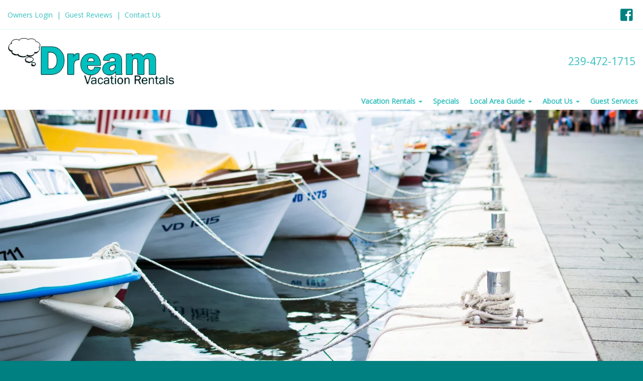

--- FILE ---
content_type: text/html; charset=UTF-8
request_url: https://blog.dreamvaycay.com/blog/your-guide-to-pine-island-boat-tours/
body_size: 16269
content:
<!doctype html><html lang="en-US"><head><meta charset="utf-8"><link rel="preconnect" href="https://fonts.gstatic.com/" crossorigin /><script>WebFontConfig={google:{families:["Open Sans:400&display=swap"]}};if ( typeof WebFont === "object" && typeof WebFont.load === "function" ) { WebFont.load( WebFontConfig ); }</script><script data-optimized="1" src="https://blog.dreamvaycay.com/wp-content/plugins/litespeed-cache/assets/js/webfontloader.min.js"></script> <meta http-equiv="x-ua-compatible" content="ie=edge"><meta name="viewport" content="width=device-width, initial-scale=1"><meta name='robots' content='index, follow, max-image-preview:large, max-snippet:-1, max-video-preview:-1' /><title>Your Guide to Pine Island Boat Tours - Dream Vacay Blog</title><link rel="canonical" href="https://blog.dreamvaycay.com/blog/your-guide-to-pine-island-boat-tours/" /><meta property="og:locale" content="en_US" /><meta property="og:type" content="article" /><meta property="og:title" content="Your Guide to Pine Island Boat Tours - Dream Vacay Blog" /><meta property="og:description" content="A trip to Pine Island promises to be inspiring and booking a boat tour while you’re here can elevate the experience even further! The following are a few local tour &hellip;" /><meta property="og:url" content="https://blog.dreamvaycay.com/blog/your-guide-to-pine-island-boat-tours/" /><meta property="og:site_name" content="Dream Vacay Blog" /><meta property="article:published_time" content="2023-06-29T13:13:11+00:00" /><meta property="og:image" content="https://blog.dreamvaycay.com/wp-content/uploads/2023/04/dream-vacay-boat-tours.png" /><meta property="og:image:width" content="1500" /><meta property="og:image:height" content="600" /><meta property="og:image:type" content="image/png" /><meta name="author" content="Emily" /><meta name="twitter:card" content="summary_large_image" /><meta name="twitter:label1" content="Written by" /><meta name="twitter:data1" content="Emily" /><meta name="twitter:label2" content="Est. reading time" /><meta name="twitter:data2" content="3 minutes" /> <script type="application/ld+json" class="yoast-schema-graph">{"@context":"https://schema.org","@graph":[{"@type":"WebPage","@id":"https://blog.dreamvaycay.com/blog/your-guide-to-pine-island-boat-tours/","url":"https://blog.dreamvaycay.com/blog/your-guide-to-pine-island-boat-tours/","name":"Your Guide to Pine Island Boat Tours - Dream Vacay Blog","isPartOf":{"@id":"https://blog.dreamvaycay.com/#website"},"primaryImageOfPage":{"@id":"https://blog.dreamvaycay.com/blog/your-guide-to-pine-island-boat-tours/#primaryimage"},"image":{"@id":"https://blog.dreamvaycay.com/blog/your-guide-to-pine-island-boat-tours/#primaryimage"},"thumbnailUrl":"https://blog.dreamvaycay.com/wp-content/uploads/2023/04/dream-vacay-boat-tours.png","datePublished":"2023-06-29T13:13:11+00:00","dateModified":"2023-06-29T13:13:11+00:00","author":{"@id":"https://blog.dreamvaycay.com/#/schema/person/a7faeb11bf3815571f7a8eacedbc66b2"},"breadcrumb":{"@id":"https://blog.dreamvaycay.com/blog/your-guide-to-pine-island-boat-tours/#breadcrumb"},"inLanguage":"en-US","potentialAction":[{"@type":"ReadAction","target":["https://blog.dreamvaycay.com/blog/your-guide-to-pine-island-boat-tours/"]}]},{"@type":"ImageObject","inLanguage":"en-US","@id":"https://blog.dreamvaycay.com/blog/your-guide-to-pine-island-boat-tours/#primaryimage","url":"https://blog.dreamvaycay.com/wp-content/uploads/2023/04/dream-vacay-boat-tours.png","contentUrl":"https://blog.dreamvaycay.com/wp-content/uploads/2023/04/dream-vacay-boat-tours.png","width":1500,"height":600},{"@type":"BreadcrumbList","@id":"https://blog.dreamvaycay.com/blog/your-guide-to-pine-island-boat-tours/#breadcrumb","itemListElement":[{"@type":"ListItem","position":1,"name":"Home","item":"https://blog.dreamvaycay.com/"},{"@type":"ListItem","position":2,"name":"Blog","item":"https://blog.dreamvaycay.com/blog/"},{"@type":"ListItem","position":3,"name":"Your Guide to Pine Island Boat Tours"}]},{"@type":"WebSite","@id":"https://blog.dreamvaycay.com/#website","url":"https://blog.dreamvaycay.com/","name":"Dream Vacay Blog","description":"","potentialAction":[{"@type":"SearchAction","target":{"@type":"EntryPoint","urlTemplate":"https://blog.dreamvaycay.com/?s={search_term_string}"},"query-input":"required name=search_term_string"}],"inLanguage":"en-US"},{"@type":"Person","@id":"https://blog.dreamvaycay.com/#/schema/person/a7faeb11bf3815571f7a8eacedbc66b2","name":"Emily","image":{"@type":"ImageObject","inLanguage":"en-US","@id":"https://blog.dreamvaycay.com/#/schema/person/image/","url":"https://secure.gravatar.com/avatar/c74068e92eade011bdc7630bb392d36f?s=96&d=mm&r=g","contentUrl":"https://secure.gravatar.com/avatar/c74068e92eade011bdc7630bb392d36f?s=96&d=mm&r=g","caption":"Emily"},"url":"https://blog.dreamvaycay.com/blog/author/emily/"}]}</script> <link rel='dns-prefetch' href='//cdn.jsdelivr.net' /><link rel='dns-prefetch' href='//cdnjs.cloudflare.com' /><link rel='dns-prefetch' href='//fonts.googleapis.com' /><link rel='dns-prefetch' href='//use.fontawesome.com' /><link rel='dns-prefetch' href='//s.w.org' /><link rel="alternate" type="application/rss+xml" title="Dream Vacay Blog &raquo; Your Guide to Pine Island Boat Tours Comments Feed" href="https://blog.dreamvaycay.com/blog/your-guide-to-pine-island-boat-tours/feed/" /><link data-optimized="1" rel='stylesheet' id='wp-block-library-css'  href='https://blog.dreamvaycay.com/wp-content/litespeed/css/05aac858aea13ffc0726fd8a9dcc24b4.css?ver=c24b4' type='text/css' media='all' /><link data-optimized="1" rel='stylesheet' id='activecampaign-form-block-css'  href='https://blog.dreamvaycay.com/wp-content/litespeed/css/78c4f53af77047728476513cff1185d5.css?ver=185d5' type='text/css' media='all' /><style id='safe-svg-svg-icon-style-inline-css' type='text/css'>.safe-svg-cover{text-align:center}.safe-svg-cover .safe-svg-inside{display:inline-block;max-width:100%}.safe-svg-cover svg{height:100%;max-height:100%;max-width:100%;width:100%}</style><style id='global-styles-inline-css' type='text/css'>body{--wp--preset--color--black: #000000;--wp--preset--color--cyan-bluish-gray: #abb8c3;--wp--preset--color--white: #ffffff;--wp--preset--color--pale-pink: #f78da7;--wp--preset--color--vivid-red: #cf2e2e;--wp--preset--color--luminous-vivid-orange: #ff6900;--wp--preset--color--luminous-vivid-amber: #fcb900;--wp--preset--color--light-green-cyan: #7bdcb5;--wp--preset--color--vivid-green-cyan: #00d084;--wp--preset--color--pale-cyan-blue: #8ed1fc;--wp--preset--color--vivid-cyan-blue: #0693e3;--wp--preset--color--vivid-purple: #9b51e0;--wp--preset--gradient--vivid-cyan-blue-to-vivid-purple: linear-gradient(135deg,rgba(6,147,227,1) 0%,rgb(155,81,224) 100%);--wp--preset--gradient--light-green-cyan-to-vivid-green-cyan: linear-gradient(135deg,rgb(122,220,180) 0%,rgb(0,208,130) 100%);--wp--preset--gradient--luminous-vivid-amber-to-luminous-vivid-orange: linear-gradient(135deg,rgba(252,185,0,1) 0%,rgba(255,105,0,1) 100%);--wp--preset--gradient--luminous-vivid-orange-to-vivid-red: linear-gradient(135deg,rgba(255,105,0,1) 0%,rgb(207,46,46) 100%);--wp--preset--gradient--very-light-gray-to-cyan-bluish-gray: linear-gradient(135deg,rgb(238,238,238) 0%,rgb(169,184,195) 100%);--wp--preset--gradient--cool-to-warm-spectrum: linear-gradient(135deg,rgb(74,234,220) 0%,rgb(151,120,209) 20%,rgb(207,42,186) 40%,rgb(238,44,130) 60%,rgb(251,105,98) 80%,rgb(254,248,76) 100%);--wp--preset--gradient--blush-light-purple: linear-gradient(135deg,rgb(255,206,236) 0%,rgb(152,150,240) 100%);--wp--preset--gradient--blush-bordeaux: linear-gradient(135deg,rgb(254,205,165) 0%,rgb(254,45,45) 50%,rgb(107,0,62) 100%);--wp--preset--gradient--luminous-dusk: linear-gradient(135deg,rgb(255,203,112) 0%,rgb(199,81,192) 50%,rgb(65,88,208) 100%);--wp--preset--gradient--pale-ocean: linear-gradient(135deg,rgb(255,245,203) 0%,rgb(182,227,212) 50%,rgb(51,167,181) 100%);--wp--preset--gradient--electric-grass: linear-gradient(135deg,rgb(202,248,128) 0%,rgb(113,206,126) 100%);--wp--preset--gradient--midnight: linear-gradient(135deg,rgb(2,3,129) 0%,rgb(40,116,252) 100%);--wp--preset--duotone--dark-grayscale: url('#wp-duotone-dark-grayscale');--wp--preset--duotone--grayscale: url('#wp-duotone-grayscale');--wp--preset--duotone--purple-yellow: url('#wp-duotone-purple-yellow');--wp--preset--duotone--blue-red: url('#wp-duotone-blue-red');--wp--preset--duotone--midnight: url('#wp-duotone-midnight');--wp--preset--duotone--magenta-yellow: url('#wp-duotone-magenta-yellow');--wp--preset--duotone--purple-green: url('#wp-duotone-purple-green');--wp--preset--duotone--blue-orange: url('#wp-duotone-blue-orange');--wp--preset--font-size--small: 13px;--wp--preset--font-size--medium: 20px;--wp--preset--font-size--large: 36px;--wp--preset--font-size--x-large: 42px;}.has-black-color{color: var(--wp--preset--color--black) !important;}.has-cyan-bluish-gray-color{color: var(--wp--preset--color--cyan-bluish-gray) !important;}.has-white-color{color: var(--wp--preset--color--white) !important;}.has-pale-pink-color{color: var(--wp--preset--color--pale-pink) !important;}.has-vivid-red-color{color: var(--wp--preset--color--vivid-red) !important;}.has-luminous-vivid-orange-color{color: var(--wp--preset--color--luminous-vivid-orange) !important;}.has-luminous-vivid-amber-color{color: var(--wp--preset--color--luminous-vivid-amber) !important;}.has-light-green-cyan-color{color: var(--wp--preset--color--light-green-cyan) !important;}.has-vivid-green-cyan-color{color: var(--wp--preset--color--vivid-green-cyan) !important;}.has-pale-cyan-blue-color{color: var(--wp--preset--color--pale-cyan-blue) !important;}.has-vivid-cyan-blue-color{color: var(--wp--preset--color--vivid-cyan-blue) !important;}.has-vivid-purple-color{color: var(--wp--preset--color--vivid-purple) !important;}.has-black-background-color{background-color: var(--wp--preset--color--black) !important;}.has-cyan-bluish-gray-background-color{background-color: var(--wp--preset--color--cyan-bluish-gray) !important;}.has-white-background-color{background-color: var(--wp--preset--color--white) !important;}.has-pale-pink-background-color{background-color: var(--wp--preset--color--pale-pink) !important;}.has-vivid-red-background-color{background-color: var(--wp--preset--color--vivid-red) !important;}.has-luminous-vivid-orange-background-color{background-color: var(--wp--preset--color--luminous-vivid-orange) !important;}.has-luminous-vivid-amber-background-color{background-color: var(--wp--preset--color--luminous-vivid-amber) !important;}.has-light-green-cyan-background-color{background-color: var(--wp--preset--color--light-green-cyan) !important;}.has-vivid-green-cyan-background-color{background-color: var(--wp--preset--color--vivid-green-cyan) !important;}.has-pale-cyan-blue-background-color{background-color: var(--wp--preset--color--pale-cyan-blue) !important;}.has-vivid-cyan-blue-background-color{background-color: var(--wp--preset--color--vivid-cyan-blue) !important;}.has-vivid-purple-background-color{background-color: var(--wp--preset--color--vivid-purple) !important;}.has-black-border-color{border-color: var(--wp--preset--color--black) !important;}.has-cyan-bluish-gray-border-color{border-color: var(--wp--preset--color--cyan-bluish-gray) !important;}.has-white-border-color{border-color: var(--wp--preset--color--white) !important;}.has-pale-pink-border-color{border-color: var(--wp--preset--color--pale-pink) !important;}.has-vivid-red-border-color{border-color: var(--wp--preset--color--vivid-red) !important;}.has-luminous-vivid-orange-border-color{border-color: var(--wp--preset--color--luminous-vivid-orange) !important;}.has-luminous-vivid-amber-border-color{border-color: var(--wp--preset--color--luminous-vivid-amber) !important;}.has-light-green-cyan-border-color{border-color: var(--wp--preset--color--light-green-cyan) !important;}.has-vivid-green-cyan-border-color{border-color: var(--wp--preset--color--vivid-green-cyan) !important;}.has-pale-cyan-blue-border-color{border-color: var(--wp--preset--color--pale-cyan-blue) !important;}.has-vivid-cyan-blue-border-color{border-color: var(--wp--preset--color--vivid-cyan-blue) !important;}.has-vivid-purple-border-color{border-color: var(--wp--preset--color--vivid-purple) !important;}.has-vivid-cyan-blue-to-vivid-purple-gradient-background{background: var(--wp--preset--gradient--vivid-cyan-blue-to-vivid-purple) !important;}.has-light-green-cyan-to-vivid-green-cyan-gradient-background{background: var(--wp--preset--gradient--light-green-cyan-to-vivid-green-cyan) !important;}.has-luminous-vivid-amber-to-luminous-vivid-orange-gradient-background{background: var(--wp--preset--gradient--luminous-vivid-amber-to-luminous-vivid-orange) !important;}.has-luminous-vivid-orange-to-vivid-red-gradient-background{background: var(--wp--preset--gradient--luminous-vivid-orange-to-vivid-red) !important;}.has-very-light-gray-to-cyan-bluish-gray-gradient-background{background: var(--wp--preset--gradient--very-light-gray-to-cyan-bluish-gray) !important;}.has-cool-to-warm-spectrum-gradient-background{background: var(--wp--preset--gradient--cool-to-warm-spectrum) !important;}.has-blush-light-purple-gradient-background{background: var(--wp--preset--gradient--blush-light-purple) !important;}.has-blush-bordeaux-gradient-background{background: var(--wp--preset--gradient--blush-bordeaux) !important;}.has-luminous-dusk-gradient-background{background: var(--wp--preset--gradient--luminous-dusk) !important;}.has-pale-ocean-gradient-background{background: var(--wp--preset--gradient--pale-ocean) !important;}.has-electric-grass-gradient-background{background: var(--wp--preset--gradient--electric-grass) !important;}.has-midnight-gradient-background{background: var(--wp--preset--gradient--midnight) !important;}.has-small-font-size{font-size: var(--wp--preset--font-size--small) !important;}.has-medium-font-size{font-size: var(--wp--preset--font-size--medium) !important;}.has-large-font-size{font-size: var(--wp--preset--font-size--large) !important;}.has-x-large-font-size{font-size: var(--wp--preset--font-size--x-large) !important;}</style><link data-optimized="1" rel='stylesheet' id='awesome-weather-css'  href='https://blog.dreamvaycay.com/wp-content/litespeed/css/716c78844b52ca82a4e31d6a10b41c0e.css?ver=41c0e' type='text/css' media='all' /><style id='awesome-weather-inline-css' type='text/css'>.awesome-weather-wrap { font-family: 'Open Sans', sans-serif; font-weight: 400; font-size: 14px; line-height: 14px; }</style><link data-optimized="1" rel='stylesheet' id='contact-form-7-css'  href='https://blog.dreamvaycay.com/wp-content/litespeed/css/c6a7598e69f97afa95a7e1663e5aac3f.css?ver=aac3f' type='text/css' media='all' /><link data-optimized="1" rel='stylesheet' id='q4_online_guide_style-css'  href='https://blog.dreamvaycay.com/wp-content/litespeed/css/7f171637924c9db0ca4a17d8e5860c9e.css?ver=60c9e' type='text/css' media='all' /><link data-optimized="1" rel='stylesheet' id='sage_css-css'  href='https://blog.dreamvaycay.com/wp-content/litespeed/css/f8fb8d8a57935f0239ab136a64e2e28e.css?ver=2e28e' type='text/css' media='all' /><link data-optimized="1" rel='stylesheet' id='child-style-css'  href='https://blog.dreamvaycay.com/wp-content/litespeed/css/120d37a138e42af358c3b4d8526a6dc9.css?ver=a6dc9' type='text/css' media='all' /><link rel='stylesheet' id='slick-style-css'  href='//cdn.jsdelivr.net/gh/kenwheeler/slick@1.8.0/slick/slick.css' type='text/css' media='all' /><link rel='stylesheet' id='slick-theme-style-css'  href='//cdn.jsdelivr.net/gh/kenwheeler/slick@1.8.0/slick/slick-theme.css' type='text/css' media='all' /><link data-optimized="1" rel='stylesheet' id='flexboxgrid-css'  href='https://blog.dreamvaycay.com/wp-content/litespeed/css/f620c089e9ca65260a75ef8eb7b86628.css?ver=86628' type='text/css' media='all' /><link rel='stylesheet' id='fontawesome-5-css'  href='//use.fontawesome.com/releases/v5.4.1/css/all.css' type='text/css' media='all' /> <script type='text/javascript' src='//code.jquery.com/jquery-2.2.4.min.js' id='jquery-core-js'></script> <script type='text/javascript' src='//code.jquery.com/jquery-migrate-1.4.1.js' id='jquery-migrate-js'></script> <script data-optimized="1" type='text/javascript' src='https://blog.dreamvaycay.com/wp-content/litespeed/js/e69f8bcd47f0399f9a003ed3ffeef1bc.js?ver=ef1bc' id='sage_js-js'></script> <link rel="icon" href="https://blog.dreamvaycay.com/wp-content/uploads/2021/05/cropped-favicon-32x32.jpg" sizes="32x32" /><link rel="icon" href="https://blog.dreamvaycay.com/wp-content/uploads/2021/05/cropped-favicon-192x192.jpg" sizes="192x192" /><link rel="apple-touch-icon" href="https://blog.dreamvaycay.com/wp-content/uploads/2021/05/cropped-favicon-180x180.jpg" /><meta name="msapplication-TileImage" content="https://blog.dreamvaycay.com/wp-content/uploads/2021/05/cropped-favicon-270x270.jpg" /> <script>(function(d) {
    var config = {
      kitId: 'gen5xbv',
      scriptTimeout: 3000,
      async: true
    },
    h=d.documentElement,t=setTimeout(function(){h.className=h.className.replace(/\bwf-loading\b/g,"")+" wf-inactive";},config.scriptTimeout),tk=d.createElement("script"),f=false,s=d.getElementsByTagName("script")[0],a;h.className+=" wf-loading";tk.src='https://use.typekit.net/'+config.kitId+'.js';tk.async=true;tk.onload=tk.onreadystatechange=function(){a=this.readyState;if(f||a&&a!="complete"&&a!="loaded")return;f=true;clearTimeout(t);try{Typekit.load(config)}catch(e){}};s.parentNode.insertBefore(tk,s)
		})(document);</script> <script>(function(i,s,o,g,r,a,m){i['GoogleAnalyticsObject']=r;i[r]=i[r]||function(){
    (i[r].q=i[r].q||[]).push(arguments)},i[r].l=1*new Date();a=s.createElement(o),
    m=s.getElementsByTagName(o)[0];a.async=1;a.src=g;m.parentNode.insertBefore(a,m)
    })(window,document,'script','//www.google-analytics.com/analytics.js','ga');
    ga('create', 'UA-112322139-1', 'auto', {'allowLinker': true});
    ga('send', 'pageview');</script> </head><body data-rsssl=1 class="post-template-default single single-post postid-164 single-format-standard your-guide-to-pine-island-boat-tours sidebar-primary">
<svg xmlns="http://www.w3.org/2000/svg" viewBox="0 0 0 0" width="0" height="0" focusable="false" role="none" style="visibility: hidden; position: absolute; left: -9999px; overflow: hidden;" ><defs><filter id="wp-duotone-dark-grayscale"><feColorMatrix color-interpolation-filters="sRGB" type="matrix" values=" .299 .587 .114 0 0 .299 .587 .114 0 0 .299 .587 .114 0 0 .299 .587 .114 0 0 " /><feComponentTransfer color-interpolation-filters="sRGB" ><feFuncR type="table" tableValues="0 0.49803921568627" /><feFuncG type="table" tableValues="0 0.49803921568627" /><feFuncB type="table" tableValues="0 0.49803921568627" /><feFuncA type="table" tableValues="1 1" /></feComponentTransfer><feComposite in2="SourceGraphic" operator="in" /></filter></defs></svg><svg xmlns="http://www.w3.org/2000/svg" viewBox="0 0 0 0" width="0" height="0" focusable="false" role="none" style="visibility: hidden; position: absolute; left: -9999px; overflow: hidden;" ><defs><filter id="wp-duotone-grayscale"><feColorMatrix color-interpolation-filters="sRGB" type="matrix" values=" .299 .587 .114 0 0 .299 .587 .114 0 0 .299 .587 .114 0 0 .299 .587 .114 0 0 " /><feComponentTransfer color-interpolation-filters="sRGB" ><feFuncR type="table" tableValues="0 1" /><feFuncG type="table" tableValues="0 1" /><feFuncB type="table" tableValues="0 1" /><feFuncA type="table" tableValues="1 1" /></feComponentTransfer><feComposite in2="SourceGraphic" operator="in" /></filter></defs></svg><svg xmlns="http://www.w3.org/2000/svg" viewBox="0 0 0 0" width="0" height="0" focusable="false" role="none" style="visibility: hidden; position: absolute; left: -9999px; overflow: hidden;" ><defs><filter id="wp-duotone-purple-yellow"><feColorMatrix color-interpolation-filters="sRGB" type="matrix" values=" .299 .587 .114 0 0 .299 .587 .114 0 0 .299 .587 .114 0 0 .299 .587 .114 0 0 " /><feComponentTransfer color-interpolation-filters="sRGB" ><feFuncR type="table" tableValues="0.54901960784314 0.98823529411765" /><feFuncG type="table" tableValues="0 1" /><feFuncB type="table" tableValues="0.71764705882353 0.25490196078431" /><feFuncA type="table" tableValues="1 1" /></feComponentTransfer><feComposite in2="SourceGraphic" operator="in" /></filter></defs></svg><svg xmlns="http://www.w3.org/2000/svg" viewBox="0 0 0 0" width="0" height="0" focusable="false" role="none" style="visibility: hidden; position: absolute; left: -9999px; overflow: hidden;" ><defs><filter id="wp-duotone-blue-red"><feColorMatrix color-interpolation-filters="sRGB" type="matrix" values=" .299 .587 .114 0 0 .299 .587 .114 0 0 .299 .587 .114 0 0 .299 .587 .114 0 0 " /><feComponentTransfer color-interpolation-filters="sRGB" ><feFuncR type="table" tableValues="0 1" /><feFuncG type="table" tableValues="0 0.27843137254902" /><feFuncB type="table" tableValues="0.5921568627451 0.27843137254902" /><feFuncA type="table" tableValues="1 1" /></feComponentTransfer><feComposite in2="SourceGraphic" operator="in" /></filter></defs></svg><svg xmlns="http://www.w3.org/2000/svg" viewBox="0 0 0 0" width="0" height="0" focusable="false" role="none" style="visibility: hidden; position: absolute; left: -9999px; overflow: hidden;" ><defs><filter id="wp-duotone-midnight"><feColorMatrix color-interpolation-filters="sRGB" type="matrix" values=" .299 .587 .114 0 0 .299 .587 .114 0 0 .299 .587 .114 0 0 .299 .587 .114 0 0 " /><feComponentTransfer color-interpolation-filters="sRGB" ><feFuncR type="table" tableValues="0 0" /><feFuncG type="table" tableValues="0 0.64705882352941" /><feFuncB type="table" tableValues="0 1" /><feFuncA type="table" tableValues="1 1" /></feComponentTransfer><feComposite in2="SourceGraphic" operator="in" /></filter></defs></svg><svg xmlns="http://www.w3.org/2000/svg" viewBox="0 0 0 0" width="0" height="0" focusable="false" role="none" style="visibility: hidden; position: absolute; left: -9999px; overflow: hidden;" ><defs><filter id="wp-duotone-magenta-yellow"><feColorMatrix color-interpolation-filters="sRGB" type="matrix" values=" .299 .587 .114 0 0 .299 .587 .114 0 0 .299 .587 .114 0 0 .299 .587 .114 0 0 " /><feComponentTransfer color-interpolation-filters="sRGB" ><feFuncR type="table" tableValues="0.78039215686275 1" /><feFuncG type="table" tableValues="0 0.94901960784314" /><feFuncB type="table" tableValues="0.35294117647059 0.47058823529412" /><feFuncA type="table" tableValues="1 1" /></feComponentTransfer><feComposite in2="SourceGraphic" operator="in" /></filter></defs></svg><svg xmlns="http://www.w3.org/2000/svg" viewBox="0 0 0 0" width="0" height="0" focusable="false" role="none" style="visibility: hidden; position: absolute; left: -9999px; overflow: hidden;" ><defs><filter id="wp-duotone-purple-green"><feColorMatrix color-interpolation-filters="sRGB" type="matrix" values=" .299 .587 .114 0 0 .299 .587 .114 0 0 .299 .587 .114 0 0 .299 .587 .114 0 0 " /><feComponentTransfer color-interpolation-filters="sRGB" ><feFuncR type="table" tableValues="0.65098039215686 0.40392156862745" /><feFuncG type="table" tableValues="0 1" /><feFuncB type="table" tableValues="0.44705882352941 0.4" /><feFuncA type="table" tableValues="1 1" /></feComponentTransfer><feComposite in2="SourceGraphic" operator="in" /></filter></defs></svg><svg xmlns="http://www.w3.org/2000/svg" viewBox="0 0 0 0" width="0" height="0" focusable="false" role="none" style="visibility: hidden; position: absolute; left: -9999px; overflow: hidden;" ><defs><filter id="wp-duotone-blue-orange"><feColorMatrix color-interpolation-filters="sRGB" type="matrix" values=" .299 .587 .114 0 0 .299 .587 .114 0 0 .299 .587 .114 0 0 .299 .587 .114 0 0 " /><feComponentTransfer color-interpolation-filters="sRGB" ><feFuncR type="table" tableValues="0.098039215686275 1" /><feFuncG type="table" tableValues="0 0.66274509803922" /><feFuncB type="table" tableValues="0.84705882352941 0.41960784313725" /><feFuncA type="table" tableValues="1 1" /></feComponentTransfer><feComposite in2="SourceGraphic" operator="in" /></filter></defs></svg><div id="skiptocontent" class="sr-only sr-only-focusable"><a href="#maincontent">Skip to main content</a></div>
<!--[if lt IE 9]><div class="alert alert-warning">
You are using an <strong>outdated</strong> browser. Please <a href="http://browsehappy.com/">upgrade your browser</a> to improve your experience.</div>
<![endif]--><header class="banner navbar  " role="banner"><div class="top-nav-text-bar"><div class="top-nav-container"><div class="top-nav-text"><a href="https://reservations.liverez.com/owners/login.asp?logoff=True">Owners Login</a><a href="https://www.dreamvaycay.com/testimonials.asp">Guest Reviews</a><a href="https://www.dreamvaycay.com/contact-information.asp">Contact Us</a></div><div id="top-nav-widget" class="top-nav-widget-area"><div id="q4fw_social_widget-2" class="widget widget_q4fw_social_widget"><div class="social-widget"><ul class="list-inline"><li class="facebook"><a href="https://www.facebook.com/mydreamvacationrentals/"><i class="fa fa-facebook-square" aria-hidden="true"></i><span class="screen-reader-text">Facebook</span></a></li></ul></div></div></div></div></div><div class="nav-wrap"><div class="nav-wrap-inner"><div class="nav-row"><div class="navbar-header"><a class="navbar-brand" href="https://www.dreamvaycay.com/" title="home" id="logo">
<img data-no-lazy="1" src="https://blog.dreamvaycay.com/wp-content/uploads/2021/05/logo.png" alt="Dream Vacay Blog">
</a>
<button type="button" class="navbar-toggle collapsed" data-toggle="collapse" data-target=".navbar-collapse">
<span class="menu-label">MENU</span>
<span class="sr-only">Toggle navigation</span>
<span class="icon-bar"></span>
<span class="icon-bar"></span>
<span class="icon-bar"></span>
</button></div><div class="top-nav-text-wrap"><div class="reservations"><a class="btn" href="tel:2394721715">239-472-1715</a></div></div></div></div></div><div class="prime-nav"><div class="container"><nav class="collapse navbar-collapse" role="navigation"><div class="reservations-m visible-xs-block text-center" style="margin-top:1em"><a class="btn" href="tel:2394721715">239-472-1715</a></div><div class="menu-primary-container"><ul id="menu-primary" class="nav navbar-nav"><li id="menu-item-67" class="menu-item menu-item-type-custom menu-item-object-custom menu-item-has-children menu-item-67 dropdown"><a title="Vacation Rentals" href="#" data-toggle="dropdown" class="dropdown-toggle" aria-haspopup="true">Vacation Rentals <span class="caret"></span></a><ul role="menu" class=" dropdown-menu"><li id="menu-item-72" class="menu-item menu-item-type-custom menu-item-object-custom menu-item-72"><a title="All Vacation Rentals" role="menuitem" href="https://www.dreamvaycay.com/vacation-rentals-homes.asp?cat=13664">All Vacation Rentals</a></li><li id="menu-item-73" class="menu-item menu-item-type-custom menu-item-object-custom menu-item-73"><a title="Captiva Island Vacation Rentals" role="menuitem" href="https://www.dreamvaycay.com/vacation-rentals-homes.asp?cat=13734">Captiva Island Vacation Rentals</a></li><li id="menu-item-90" class="menu-item menu-item-type-custom menu-item-object-custom menu-item-90"><a title="Sanibel Island Vacation Rentals" role="menuitem" href="https://www.dreamvaycay.com/vacation-rentals-homes.asp?cat=13733">Sanibel Island Vacation Rentals</a></li><li id="menu-item-134" class="menu-item menu-item-type-custom menu-item-object-custom menu-item-134"><a title="Pine Island Rentals" role="menuitem" href="https://www.dreamvaycay.com/vacation-rentals-homes.asp?cat=17762">Pine Island Rentals</a></li><li id="menu-item-74" class="menu-item menu-item-type-custom menu-item-object-custom menu-item-74"><a title="Pet Friendly Vacation Rentals" role="menuitem" href="https://www.dreamvaycay.com/vacation-rentals-homes.asp?cat=17135">Pet Friendly Vacation Rentals</a></li><li id="menu-item-91" class="menu-item menu-item-type-custom menu-item-object-custom menu-item-91"><a title="1-2 Bedrooms" role="menuitem" href="https://www.dreamvaycay.com/vacation-rentals-homes.asp?cat=17013">1-2 Bedrooms</a></li><li id="menu-item-92" class="menu-item menu-item-type-custom menu-item-object-custom menu-item-92"><a title="3 Bedrooms" role="menuitem" href="https://www.dreamvaycay.com/vacation-rentals-homes.asp?cat=17010">3 Bedrooms</a></li><li id="menu-item-93" class="menu-item menu-item-type-custom menu-item-object-custom menu-item-93"><a title="Private Home" role="menuitem" href="https://www.dreamvaycay.com/vacation-rentals-homes.asp?cat=17012">Private Home</a></li></ul></li><li id="menu-item-68" class="menu-item menu-item-type-custom menu-item-object-custom menu-item-68"><a title="Specials" href="https://www.dreamvaycay.com/packages-specials.asp">Specials</a></li><li id="menu-item-69" class="menu-item menu-item-type-custom menu-item-object-custom menu-item-has-children menu-item-69 dropdown"><a title="Local Area Guide" href="#" data-toggle="dropdown" class="dropdown-toggle" aria-haspopup="true">Local Area Guide <span class="caret"></span></a><ul role="menu" class=" dropdown-menu"><li id="menu-item-81" class="menu-item menu-item-type-custom menu-item-object-custom menu-item-81"><a title="Activities and Attractions" role="menuitem" href="https://www.dreamvaycay.com/local-area-guide.asp">Activities and Attractions</a></li><li id="menu-item-82" class="menu-item menu-item-type-custom menu-item-object-custom menu-item-82"><a title="Area Map" role="menuitem" href="https://www.dreamvaycay.com/area-map.asp">Area Map</a></li><li id="menu-item-83" class="menu-item menu-item-type-custom menu-item-object-custom menu-item-83"><a title="Driving Directions" role="menuitem" href="https://www.dreamvaycay.com/driving-directions.asp">Driving Directions</a></li><li id="menu-item-84" class="menu-item menu-item-type-custom menu-item-object-custom menu-item-84"><a title="Weather" role="menuitem" href="https://www.dreamvaycay.com/weather.asp">Weather</a></li></ul></li><li id="menu-item-70" class="menu-item menu-item-type-custom menu-item-object-custom menu-item-has-children menu-item-70 dropdown"><a title="About Us" href="#" data-toggle="dropdown" class="dropdown-toggle" aria-haspopup="true">About Us <span class="caret"></span></a><ul role="menu" class=" dropdown-menu"><li id="menu-item-85" class="menu-item menu-item-type-custom menu-item-object-custom menu-item-85"><a title="Property Management" role="menuitem" href="https://www.dreamvaycay.com/property-management-services.asp">Property Management</a></li><li id="menu-item-86" class="menu-item menu-item-type-custom menu-item-object-custom menu-item-86"><a title="Contact/Company Information" role="menuitem" href="https://www.dreamvaycay.com/contact-information.asp">Contact/Company Information</a></li><li id="menu-item-87" class="menu-item menu-item-type-custom menu-item-object-custom menu-item-87"><a title="Frequently Asked Questions" role="menuitem" href="https://www.dreamvaycay.com/faq.asp">Frequently Asked Questions</a></li><li id="menu-item-88" class="menu-item menu-item-type-custom menu-item-object-custom menu-item-88"><a title="Privacy Policy" role="menuitem" href="https://www.dreamvaycay.com/privacy-policy.asp">Privacy Policy</a></li><li id="menu-item-89" class="menu-item menu-item-type-custom menu-item-object-custom menu-item-89"><a title="Terms and Conditions" role="menuitem" href="https://www.dreamvaycay.com/terms-conditions.asp">Terms and Conditions</a></li></ul></li><li id="menu-item-71" class="menu-item menu-item-type-custom menu-item-object-custom menu-item-71"><a title="Guest Services" href="https://www.dreamvaycay.com/concierge-services.asp">Guest Services</a></li></ul></div></nav></div></div></header><div id="carousel-header" class="carousel slide carousel-fade" data-ride="carousel"><div class="carousel-inner"><div data-no-lazy="1" class="item active">
<img data-lazyloaded="1" data-placeholder-resp="1500x600" src="data:image/svg+xml,%3Csvg%20xmlns%3D%22http%3A%2F%2Fwww.w3.org%2F2000%2Fsvg%22%20width%3D%221500%22%20height%3D%22600%22%20viewBox%3D%220%200%201500%20600%22%3E%3Cfilter%20id%3D%22c%22%3E%3CfeGaussianBlur%20stdDeviation%3D%2255%22%20%2F%3E%3C%2Ffilter%3E%3Cpath%20fill%3D%22%23b0b0b0%22%20d%3D%22M0%200h1500v597H0z%22%2F%3E%3Cg%20filter%3D%27url(%23c)%27%20fill-opacity%3D%27.5%27%3E%3Cellipse%20fill%3D%22%234e4e4e%22%20fill-opacity%3D%22.5%22%20rx%3D%221%22%20ry%3D%221%22%20transform%3D%22rotate(-23.3%201423.3%20-612)%20scale(406.40955%20258.44444)%22%2F%3E%3Cellipse%20fill%3D%22%23fff%22%20fill-opacity%3D%22.5%22%20rx%3D%221%22%20ry%3D%221%22%20transform%3D%22matrix(246.1256%20-193.68174%20213.66605%20271.52112%201216.8%20501.4)%22%2F%3E%3Cellipse%20fill%3D%22%23cdcdcd%22%20fill-opacity%3D%22.5%22%20rx%3D%221%22%20ry%3D%221%22%20transform%3D%22rotate(-79.8%20406.4%20-411.8)%20scale(108.1465%201348.78846)%22%2F%3E%3Cpath%20fill%3D%22%23474747%22%20fill-opacity%3D%22.5%22%20d%3D%22M559.6%20688.5L336.9%20583l181.7-263.7z%22%2F%3E%3C%2Fg%3E%3C%2Fsvg%3E" width="1500" height="600" data-src="https://blog.dreamvaycay.com/wp-content/uploads/2023/04/dream-vacay-boat-tours.png.webp" class="featured-image&quot; . echo !$firstMarked ? &quot;active&quot;:&quot;&quot; .  wp-post-image" alt="" loading="lazy" data-srcset="https://blog.dreamvaycay.com/wp-content/uploads/2023/04/dream-vacay-boat-tours.png.webp 1500w, https://blog.dreamvaycay.com/wp-content/uploads/2023/04/dream-vacay-boat-tours-300x120.png.webp 300w, https://blog.dreamvaycay.com/wp-content/uploads/2023/04/dream-vacay-boat-tours-1024x410.png.webp 1024w, https://blog.dreamvaycay.com/wp-content/uploads/2023/04/dream-vacay-boat-tours-768x307.png.webp 768w" data-sizes="(max-width: 1500px) 100vw, 1500px" /><noscript><img width="1500" height="600" src="https://blog.dreamvaycay.com/wp-content/uploads/2023/04/dream-vacay-boat-tours.png.webp" class="featured-image&quot; . echo !$firstMarked ? &quot;active&quot;:&quot;&quot; .  wp-post-image" alt="" loading="lazy" srcset="https://blog.dreamvaycay.com/wp-content/uploads/2023/04/dream-vacay-boat-tours.png.webp 1500w, https://blog.dreamvaycay.com/wp-content/uploads/2023/04/dream-vacay-boat-tours-300x120.png.webp 300w, https://blog.dreamvaycay.com/wp-content/uploads/2023/04/dream-vacay-boat-tours-1024x410.png.webp 1024w, https://blog.dreamvaycay.com/wp-content/uploads/2023/04/dream-vacay-boat-tours-768x307.png.webp 768w" sizes="(max-width: 1500px) 100vw, 1500px" /></noscript></div></div><ol class="carousel-indicators"></ol></div><div id="document" role="document"><div class="content row"><main id="maincontent" class="main" role="main"><article class="post-164 post type-post status-publish format-standard has-post-thumbnail hentry category-uncategorized"><header><h1 class="entry-title">Your Guide to Pine Island Boat Tours</h1></header><div class="entry-content"><p>A trip to Pine Island promises to be inspiring and booking a boat tour while you’re here can elevate the experience even further! The following are a few local tour companies to check out when you’re ready to hit the waves in style.</p><h4>Explore with Pine Island Adventure Charters</h4><p>Enjoying a customized and captivating experience on the water is a breeze for travelers who book through Pine Island Boat Tours. Headquartered at Jug Creek Marina at 16498 Tortuga Street, <a href="https://pineislandadventurecharters.com/" target="_blank" rel="noopener">Pine Island Boat Tours</a> is helmed by USCG Master Licensed Guide Captain Jim Flanders who has been helping travelers enjoy personalized on-the-water experiences since 1983. Through Pine Island Adventure Charters, guests looking to explore the waters around Pine Island can book boat tours that are purely for sightseeing or include added activities along the way. Pine Island Adventure Charters is proud to provide guests with access to boat tours that include dolphin spotting, nature-focused fun and learning, a stop for lunch at Cabbage Key, or shelling and beach tours, too. Island hopping charters can be booked with ease through this local company as well as sunset sails when you’re looking to incorporate plenty of colorful and romantic moments into your journey.</p><h3>Set Sail with Tropic Star Adventures of Pine Island</h3><p>Another great local option for those visiting Pine Island and looking to book an unforgettable boat tour is to partner with <a href="http://tropicstaradventures.com/Cruises.html" target="_blank" rel="noopener">Tropic Star Adventures of Pine Island</a>. Headquartered at 13851 Waterfront Road in Bokeelia, Tropic Star Adventures of Pine Island has a personalized on-the-water experience for everyone. Tropic Star Adventures of Pine Island offers Cayo Costa day trips with stops to enjoy beach time, swimming, and shelling alike. They also have boat tours with lunch at Cabbage Key as well as adventures that lead to Boca Grand where the Gasparilla Island light Station can be enjoyed and admired. Whether it’s lunch on the beach, a sunset cruise or a two-hour nature tour that would satisfy, they’re all available through Tropic Star Adventures of Pine Island. Additionally, these boat tours can be paired with camping experiences at Cayo Costa and if a private water taxi is what travelers are looking for, these can also be booked through the team at Tropic Star Adventures of Pine Island.</p><h3>Spend Time Enjoying a Captain Cathy Eagle Boat Tour</h3><p>If your Pine Island adventures have you spending time in the village of Matlacha and you’re longing to get out on the water alongside a knowledgeable and friendly guide, booking a boat tour through <a href="https://www.captaincathy.com/boat-tours/" target="_blank" rel="noopener">Captain Cathy Eagle Boat Tours</a> is a must. Headquartered on Starboard Drive and Main Street, Captain Cathy Eagle Boat Tours are available to be booked as 1-hour or half-day experiences. Guests can customize their time on the waves by making the most of nature tours, dolphin spotting excursions, or boat tours that include lunch at Cabbage Key. Captain Cathy Eagle Boat Tours can also be enjoyed as eco-tours or real estate tours as well as sunset outings upon request. At Captain Cathy Eagle Boat Tours, guests can even book onboard weddings or vow renewals!</p><h2>Book Today</h2><p>The next time travel plans bring you this way, make sure you have incredible accommodations in place by partnering with Dream Vacation Rentals. <a href="https://www.dreamvaycay.com/contact-information.asp">Reach out</a> to learn more about our luxurious property options in the area today!</p></div><footer><div class='more-posts'><h4>Other Articles</h4><a class="" href="https://blog.dreamvaycay.com/blog/here-are-the-best-sanibel-island-restaurants/" rel="prev"><i class="fa fa-angle-left"></i> Here Are the Best Sanibel Island Restaurants</a> — <a class="" href="https://blog.dreamvaycay.com/blog/fresh-finds-at-these-local-farmers-markets/" rel="next">Fresh Finds at These Local Farmers Markets <i class="fa fa-angle-right"></i></a></div></footer></article></main><aside class="sidebar" role="complementary"></aside></div></div><footer class="content-info" role="contentinfo"><div class="content-info-wrap"><div class="content-info-row"><div class="first-footer-row"><div class="container"><div class="row"><div class="wcont"><div class="widget q4fw_social_widget-3 widget_q4fw_social_widget"><div class="social-widget"><h4 class="widget-title">Let&#8217;s Socialize</h4><ul class="list-inline"><li class="facebook"><a href="https://www.facebook.com/mydreamvacationrentals/"><i class="fa fa-facebook-square" aria-hidden="true"></i><span class="screen-reader-text">Facebook</span></a></li></ul></div></div></div><div class="wcont"><div class="widget nav_menu-2 widget_nav_menu"><h3>Information</h3><div class="menu-footer-container"><ul id="menu-footer" class="menu"><li id="menu-item-75" class="menu-item menu-item-type-custom menu-item-object-custom menu-item-75"><a href="https://www.dreamvaycay.com/testimonials.asp">Guest Reviews</a></li><li id="menu-item-76" class="menu-item menu-item-type-custom menu-item-object-custom menu-item-76"><a href="https://www.dreamvaycay.com/contact-information.asp">Contact Us</a></li><li id="menu-item-77" class="menu-item menu-item-type-custom menu-item-object-custom menu-item-77"><a href="https://www.dreamvaycay.com/property-management-services.asp">Property Management</a></li><li id="menu-item-78" class="menu-item menu-item-type-custom menu-item-object-custom menu-item-78"><a href="https://reservations.liverez.com/owners/login.asp?logoff=True">Owner Login</a></li></ul></div></div><div class="widget_text widget custom_html-3 widget_custom_html"><div class="textwidget custom-html-widget"><style type="text/css">.trust-icons img {
	    width: 6em;
	    margin: 0 auto;
	}</style><div class="trust-icons"><div class="row"><div class="col-xs-6 pull-left">
<a id="bbblink" class="ruvtbus" href="https://www.bbb.org/us/fl/sanibel/profile/vacation-rentals/dream-vacation-rentals-0653-90378645#bbbseal" title="Dream Vacation Rentals, Inc., Vacation Rentals, Sanibel, FL" style="padding: 0px; margin: 0px;"><img data-lazyloaded="1" data-placeholder-resp="80x73" src="[data-uri]" style="padding: 0px; border: medium none;" id="bbblinkimg" data-src="https://seal-westflorida.bbb.org/logo/ruvtbus/dream-vacation-rentals-90378645.png" alt="Dream Vacation Rentals, Inc., Vacation Rentals, Sanibel, FL" width="80" height="73"><noscript><img style="padding: 0px; border: medium none;" id="bbblinkimg" src="https://seal-westflorida.bbb.org/logo/ruvtbus/dream-vacation-rentals-90378645.png" alt="Dream Vacation Rentals, Inc., Vacation Rentals, Sanibel, FL" width="80" height="73"></noscript></a></div></div></div></div></div></div><div class="wcont"><div class="widget black-studio-tinymce-2 widget_black_studio_tinymce"><h3>Dream Vacation Rentals</h3><div class="textwidget"><p>1619 Periwinkle Way, Suite 202<br />
Sanibel, FL 33957</p><p>Local: 239-472-1715<br />
Fax: 239-360-2528<br />
<a href="mailto:reservations@dreamvaycay.com">reservations@dreamvaycay.com</a></p></div></div></div><div class="wcont"></div></div></div></div><div class="last-footer-row"><div class="container"><div class="row"><ul><li class="widget text-2 widget_text"><div class="textwidget"><p class="q4-copyright">&#169; Dream Vacay Blog 2026. All Rights Reserved. Marketing &amp; Website Design by <a href="https://q4launch.com">Q4Launch</a>.</p></div></li><li class="widget_text widget custom_html-4 widget_custom_html"><div class="textwidget custom-html-widget"><div class="footer-bar-links">
<a href="https://www.dreamvaycay.com/terms-conditions.asp">Terms of Use</a><a href="https://www.dreamvaycay.com/privacy-policy.asp">Privacy Policy</a><a href="https://www.dreamvaycay.com/sitemap.asp">Sitemap</a><a href="https://www.dreamvaycay.com/owners/">Owner Login</a></div></div></li></ul></div></div></div></div></div></footer> <script type='text/javascript' id='site_tracking-js-extra'>/*  */
var php_data = {"ac_settings":{"tracking_actid":null,"site_tracking_default":1},"user_email":""};
/*  */</script> <script data-optimized="1" type='text/javascript' src='https://blog.dreamvaycay.com/wp-content/litespeed/js/d67b06336468930bbeb01b0f88214ad5.js?ver=14ad5' id='site_tracking-js'></script> <script data-optimized="1" type='text/javascript' src='https://blog.dreamvaycay.com/wp-content/litespeed/js/f102890382f58336802555105744b301.js?ver=4b301' id='awesome_weather-js'></script> <script data-optimized="1" type='text/javascript' src='https://blog.dreamvaycay.com/wp-content/litespeed/js/d5b0bfd7625f23053b7e43d15c9480d4.js?ver=480d4' id='swv-js'></script> <script type='text/javascript' id='contact-form-7-js-extra'>/*  */
var wpcf7 = {"api":{"root":"https:\/\/blog.dreamvaycay.com\/wp-json\/","namespace":"contact-form-7\/v1"},"cached":"1"};
/*  */</script> <script data-optimized="1" type='text/javascript' src='https://blog.dreamvaycay.com/wp-content/litespeed/js/124873fa5d553c553eb3d41dcc0ff43c.js?ver=ff43c' id='contact-form-7-js'></script> <script type='text/javascript' src='//cdn.jsdelivr.net/jquery.slick/1.6.0/slick.min.js' id='slick-js'></script> <script data-optimized="1" type='text/javascript' src='https://blog.dreamvaycay.com/wp-content/litespeed/js/664f1d200443b0f36e99e6aeac10f74d.js?ver=0f74d' id='q4_online_guide_script-js'></script> <script type='text/javascript' src='//cdn.jsdelivr.net/gh/kenwheeler/slick@1.8.0/slick/slick.min.js' id='slick_script-js'></script> <script data-optimized="1" type='text/javascript' src='https://blog.dreamvaycay.com/wp-content/litespeed/js/c82480978f5b28d15459864e79a49c12.js?ver=49c12' id='extras_script-js'></script> <script type='text/javascript' src='//cdnjs.cloudflare.com/polyfill/v3/polyfill.min.js' id='polyfill_script-js'></script> <script data-optimized="1" type='text/javascript' src='https://blog.dreamvaycay.com/wp-content/litespeed/js/72350d6cd743aa905c462a6c46d76f66.js?ver=76f66' id='fontawesome-upgrade-js'></script> <script data-optimized="1" type='text/javascript' src='https://blog.dreamvaycay.com/wp-content/litespeed/js/6b82d09da7d62fa59a54085df692c920.js?ver=2c920' id='comment-reply-js'></script> <script data-no-optimize="1">!function(t,e){"object"==typeof exports&&"undefined"!=typeof module?module.exports=e():"function"==typeof define&&define.amd?define(e):(t="undefined"!=typeof globalThis?globalThis:t||self).LazyLoad=e()}(this,function(){"use strict";function e(){return(e=Object.assign||function(t){for(var e=1;e<arguments.length;e++){var n,a=arguments[e];for(n in a)Object.prototype.hasOwnProperty.call(a,n)&&(t[n]=a[n])}return t}).apply(this,arguments)}function i(t){return e({},it,t)}function o(t,e){var n,a="LazyLoad::Initialized",i=new t(e);try{n=new CustomEvent(a,{detail:{instance:i}})}catch(t){(n=document.createEvent("CustomEvent")).initCustomEvent(a,!1,!1,{instance:i})}window.dispatchEvent(n)}function l(t,e){return t.getAttribute(gt+e)}function c(t){return l(t,bt)}function s(t,e){return function(t,e,n){e=gt+e;null!==n?t.setAttribute(e,n):t.removeAttribute(e)}(t,bt,e)}function r(t){return s(t,null),0}function u(t){return null===c(t)}function d(t){return c(t)===vt}function f(t,e,n,a){t&&(void 0===a?void 0===n?t(e):t(e,n):t(e,n,a))}function _(t,e){nt?t.classList.add(e):t.className+=(t.className?" ":"")+e}function v(t,e){nt?t.classList.remove(e):t.className=t.className.replace(new RegExp("(^|\\s+)"+e+"(\\s+|$)")," ").replace(/^\s+/,"").replace(/\s+$/,"")}function g(t){return t.llTempImage}function b(t,e){!e||(e=e._observer)&&e.unobserve(t)}function p(t,e){t&&(t.loadingCount+=e)}function h(t,e){t&&(t.toLoadCount=e)}function n(t){for(var e,n=[],a=0;e=t.children[a];a+=1)"SOURCE"===e.tagName&&n.push(e);return n}function m(t,e){(t=t.parentNode)&&"PICTURE"===t.tagName&&n(t).forEach(e)}function a(t,e){n(t).forEach(e)}function E(t){return!!t[st]}function I(t){return t[st]}function y(t){return delete t[st]}function A(e,t){var n;E(e)||(n={},t.forEach(function(t){n[t]=e.getAttribute(t)}),e[st]=n)}function k(a,t){var i;E(a)&&(i=I(a),t.forEach(function(t){var e,n;e=a,(t=i[n=t])?e.setAttribute(n,t):e.removeAttribute(n)}))}function L(t,e,n){_(t,e.class_loading),s(t,ut),n&&(p(n,1),f(e.callback_loading,t,n))}function w(t,e,n){n&&t.setAttribute(e,n)}function x(t,e){w(t,ct,l(t,e.data_sizes)),w(t,rt,l(t,e.data_srcset)),w(t,ot,l(t,e.data_src))}function O(t,e,n){var a=l(t,e.data_bg_multi),i=l(t,e.data_bg_multi_hidpi);(a=at&&i?i:a)&&(t.style.backgroundImage=a,n=n,_(t=t,(e=e).class_applied),s(t,ft),n&&(e.unobserve_completed&&b(t,e),f(e.callback_applied,t,n)))}function N(t,e){!e||0<e.loadingCount||0<e.toLoadCount||f(t.callback_finish,e)}function C(t,e,n){t.addEventListener(e,n),t.llEvLisnrs[e]=n}function M(t){return!!t.llEvLisnrs}function z(t){if(M(t)){var e,n,a=t.llEvLisnrs;for(e in a){var i=a[e];n=e,i=i,t.removeEventListener(n,i)}delete t.llEvLisnrs}}function R(t,e,n){var a;delete t.llTempImage,p(n,-1),(a=n)&&--a.toLoadCount,v(t,e.class_loading),e.unobserve_completed&&b(t,n)}function T(o,r,c){var l=g(o)||o;M(l)||function(t,e,n){M(t)||(t.llEvLisnrs={});var a="VIDEO"===t.tagName?"loadeddata":"load";C(t,a,e),C(t,"error",n)}(l,function(t){var e,n,a,i;n=r,a=c,i=d(e=o),R(e,n,a),_(e,n.class_loaded),s(e,dt),f(n.callback_loaded,e,a),i||N(n,a),z(l)},function(t){var e,n,a,i;n=r,a=c,i=d(e=o),R(e,n,a),_(e,n.class_error),s(e,_t),f(n.callback_error,e,a),i||N(n,a),z(l)})}function G(t,e,n){var a,i,o,r,c;t.llTempImage=document.createElement("IMG"),T(t,e,n),E(c=t)||(c[st]={backgroundImage:c.style.backgroundImage}),o=n,r=l(a=t,(i=e).data_bg),c=l(a,i.data_bg_hidpi),(r=at&&c?c:r)&&(a.style.backgroundImage='url("'.concat(r,'")'),g(a).setAttribute(ot,r),L(a,i,o)),O(t,e,n)}function D(t,e,n){var a;T(t,e,n),a=e,e=n,(t=It[(n=t).tagName])&&(t(n,a),L(n,a,e))}function V(t,e,n){var a;a=t,(-1<yt.indexOf(a.tagName)?D:G)(t,e,n)}function F(t,e,n){var a;t.setAttribute("loading","lazy"),T(t,e,n),a=e,(e=It[(n=t).tagName])&&e(n,a),s(t,vt)}function j(t){t.removeAttribute(ot),t.removeAttribute(rt),t.removeAttribute(ct)}function P(t){m(t,function(t){k(t,Et)}),k(t,Et)}function S(t){var e;(e=At[t.tagName])?e(t):E(e=t)&&(t=I(e),e.style.backgroundImage=t.backgroundImage)}function U(t,e){var n;S(t),n=e,u(e=t)||d(e)||(v(e,n.class_entered),v(e,n.class_exited),v(e,n.class_applied),v(e,n.class_loading),v(e,n.class_loaded),v(e,n.class_error)),r(t),y(t)}function $(t,e,n,a){var i;n.cancel_on_exit&&(c(t)!==ut||"IMG"===t.tagName&&(z(t),m(i=t,function(t){j(t)}),j(i),P(t),v(t,n.class_loading),p(a,-1),r(t),f(n.callback_cancel,t,e,a)))}function q(t,e,n,a){var i,o,r=(o=t,0<=pt.indexOf(c(o)));s(t,"entered"),_(t,n.class_entered),v(t,n.class_exited),i=t,o=a,n.unobserve_entered&&b(i,o),f(n.callback_enter,t,e,a),r||V(t,n,a)}function H(t){return t.use_native&&"loading"in HTMLImageElement.prototype}function B(t,i,o){t.forEach(function(t){return(a=t).isIntersecting||0<a.intersectionRatio?q(t.target,t,i,o):(e=t.target,n=t,a=i,t=o,void(u(e)||(_(e,a.class_exited),$(e,n,a,t),f(a.callback_exit,e,n,t))));var e,n,a})}function J(e,n){var t;et&&!H(e)&&(n._observer=new IntersectionObserver(function(t){B(t,e,n)},{root:(t=e).container===document?null:t.container,rootMargin:t.thresholds||t.threshold+"px"}))}function K(t){return Array.prototype.slice.call(t)}function Q(t){return t.container.querySelectorAll(t.elements_selector)}function W(t){return c(t)===_t}function X(t,e){return e=t||Q(e),K(e).filter(u)}function Y(e,t){var n;(n=Q(e),K(n).filter(W)).forEach(function(t){v(t,e.class_error),r(t)}),t.update()}function t(t,e){var n,a,t=i(t);this._settings=t,this.loadingCount=0,J(t,this),n=t,a=this,Z&&window.addEventListener("online",function(){Y(n,a)}),this.update(e)}var Z="undefined"!=typeof window,tt=Z&&!("onscroll"in window)||"undefined"!=typeof navigator&&/(gle|ing|ro)bot|crawl|spider/i.test(navigator.userAgent),et=Z&&"IntersectionObserver"in window,nt=Z&&"classList"in document.createElement("p"),at=Z&&1<window.devicePixelRatio,it={elements_selector:".lazy",container:tt||Z?document:null,threshold:300,thresholds:null,data_src:"src",data_srcset:"srcset",data_sizes:"sizes",data_bg:"bg",data_bg_hidpi:"bg-hidpi",data_bg_multi:"bg-multi",data_bg_multi_hidpi:"bg-multi-hidpi",data_poster:"poster",class_applied:"applied",class_loading:"litespeed-loading",class_loaded:"litespeed-loaded",class_error:"error",class_entered:"entered",class_exited:"exited",unobserve_completed:!0,unobserve_entered:!1,cancel_on_exit:!0,callback_enter:null,callback_exit:null,callback_applied:null,callback_loading:null,callback_loaded:null,callback_error:null,callback_finish:null,callback_cancel:null,use_native:!1},ot="src",rt="srcset",ct="sizes",lt="poster",st="llOriginalAttrs",ut="loading",dt="loaded",ft="applied",_t="error",vt="native",gt="data-",bt="ll-status",pt=[ut,dt,ft,_t],ht=[ot],mt=[ot,lt],Et=[ot,rt,ct],It={IMG:function(t,e){m(t,function(t){A(t,Et),x(t,e)}),A(t,Et),x(t,e)},IFRAME:function(t,e){A(t,ht),w(t,ot,l(t,e.data_src))},VIDEO:function(t,e){a(t,function(t){A(t,ht),w(t,ot,l(t,e.data_src))}),A(t,mt),w(t,lt,l(t,e.data_poster)),w(t,ot,l(t,e.data_src)),t.load()}},yt=["IMG","IFRAME","VIDEO"],At={IMG:P,IFRAME:function(t){k(t,ht)},VIDEO:function(t){a(t,function(t){k(t,ht)}),k(t,mt),t.load()}},kt=["IMG","IFRAME","VIDEO"];return t.prototype={update:function(t){var e,n,a,i=this._settings,o=X(t,i);{if(h(this,o.length),!tt&&et)return H(i)?(e=i,n=this,o.forEach(function(t){-1!==kt.indexOf(t.tagName)&&F(t,e,n)}),void h(n,0)):(t=this._observer,i=o,t.disconnect(),a=t,void i.forEach(function(t){a.observe(t)}));this.loadAll(o)}},destroy:function(){this._observer&&this._observer.disconnect(),Q(this._settings).forEach(function(t){y(t)}),delete this._observer,delete this._settings,delete this.loadingCount,delete this.toLoadCount},loadAll:function(t){var e=this,n=this._settings;X(t,n).forEach(function(t){b(t,e),V(t,n,e)})},restoreAll:function(){var e=this._settings;Q(e).forEach(function(t){U(t,e)})}},t.load=function(t,e){e=i(e);V(t,e)},t.resetStatus=function(t){r(t)},Z&&function(t,e){if(e)if(e.length)for(var n,a=0;n=e[a];a+=1)o(t,n);else o(t,e)}(t,window.lazyLoadOptions),t});!function(e,t){"use strict";function a(){t.body.classList.add("litespeed_lazyloaded")}function n(){console.log("[LiteSpeed] Start Lazy Load Images"),d=new LazyLoad({elements_selector:"[data-lazyloaded]",callback_finish:a}),o=function(){d.update()},e.MutationObserver&&new MutationObserver(o).observe(t.documentElement,{childList:!0,subtree:!0,attributes:!0})}var d,o;e.addEventListener?e.addEventListener("load",n,!1):e.attachEvent("onload",n)}(window,document);</script></body></html>
<!-- Page optimized by LiteSpeed Cache @2026-01-17 03:38:39 -->

<!-- Page cached by LiteSpeed Cache 6.2.0.1 on 2026-01-17 03:38:38 -->

--- FILE ---
content_type: text/css
request_url: https://blog.dreamvaycay.com/wp-content/litespeed/css/7f171637924c9db0ca4a17d8e5860c9e.css?ver=60c9e
body_size: 1232
content:
*:focus{outline:none !important}@media screen and (min-width:768px){.jumbotron.mobile{display:none}}.jumbotron.desktop{display:none}@media screen and (min-width:768px){.jumbotron.desktop{display:block}}.sticky.is-sticky{left:0;position:fixed;right:0;top:0;width:100%;z-index:1000}@media screen and (min-width:992px){.page-template-template-onlineguide header.navbar.navbar-fixed-top{position:absolute}}.page-template-template-onlineguide #document{padding-top:0}.page-template-template-onlineguide #document .content .main .subnav .container{max-width:100%}.page-template-template-onlineguide .main{margin-left:-15px;margin-right:-15px}@media screen and (min-width:768px){.page-template-template-onlineguide .main{float:none;margin-left:0;margin-right:0;padding-left:0;padding-right:0;width:100% !important}}.page-template-template-onlineguide .main .subnav ul{display:-webkit-box;display:-ms-flexbox;display:flex;margin-bottom:0;padding-left:0;white-space:nowrap;width:100%;-ms-flex-pack:distribute;justify-content:space-around}@media (max-width:991px){.page-template-template-onlineguide .main .subnav ul{overflow-x:scroll;overflow-y:hidden;-webkit-box-pack:justify !important;-ms-flex-pack:justify !important;justify-content:space-between !important}}.page-template-template-onlineguide .main .subnav ul li{list-style-type:none;padding:1rem .5rem;text-align:center}.page-template-template-onlineguide .main .jumbotron{border-radius:0 !important;margin-bottom:0;padding:0 !important;position:relative}@media screen and (min-width:768px){.page-template-template-onlineguide .main .jumbotron{height:600px}}.page-template-template-onlineguide .main .jumbotron img{height:100%;width:100%;-o-object-fit:cover;object-fit:cover}.page-template-template-onlineguide .main .jumbotron h1{bottom:0;font-size:50px;left:0;margin-bottom:0;margin-top:0;padding-bottom:15px;padding-top:15px;position:absolute;right:0;text-align:center}@media (max-width:667px){.page-template-template-onlineguide .main .jumbotron h1{font-size:30px}}.page-template-template-onlineguide .main .jumbotron h1:after{bottom:100%;content:'';height:25px;left:0;position:absolute;width:100%}.page-template-template-onlineguide .main section{margin-bottom:1rem}.page-template-template-onlineguide .main section>.section-title-background{height:415px;position:relative}.page-template-template-onlineguide .main section>.section-title-background:after{content:'';height:50px;left:0;position:absolute;right:0;top:100%}@media screen and (min-width:768px){.page-template-template-onlineguide .main section>.section-title-background:after{bottom:0;top:auto}}@media screen and (max-width:767px){.page-template-template-onlineguide .main section>.section-title-background{height:auto}}.page-template-template-onlineguide .main section>.section-title-background img{height:100%;width:100%;-o-object-fit:cover;object-fit:cover}@media screen and (max-width:767px){.page-template-template-onlineguide .main section>.section-title-background img{display:none}}.page-template-template-onlineguide .main section>.section-title-background>h2{bottom:0;font-size:40px;left:0;letter-spacing:1px;margin:1rem 0 0;padding:3rem 0;position:absolute;right:0;text-align:center;text-transform:uppercase;top:0}@media screen and (min-width:768px){.page-template-template-onlineguide .main section>.section-title-background>h2{margin:0;padding:12rem 0}}@media screen and (max-width:767px){.page-template-template-onlineguide .main section>.section-title-background>h2{font-size:30px;position:relative}}.page-template-template-onlineguide .main section>.section-title-background>h2:after{bottom:0;height:30%;left:0;position:absolute;width:100%}@media screen and (min-width:992px){.page-template-template-onlineguide .main section>.section-title-background>h2:after{content:''}}.page-template-template-onlineguide .main .section-blurb-wrapper{display:none}@media screen and (min-width:768px){.page-template-template-onlineguide .main .section-blurb-wrapper{display:block}}.page-template-template-onlineguide .main .sub-section-image{height:auto;width:100%;-o-object-fit:cover;object-fit:cover}.page-template-template-onlineguide .main .sub-section-image.rooms{margin-bottom:0;position:relative}.page-template-template-onlineguide .main .sub-section-image img{height:100%;width:100%;-o-object-fit:cover;object-fit:cover}.page-template-template-onlineguide .main .sub-section-image .sub-section-title{bottom:0;left:0;margin:0;padding:1rem;width:100%}@media (min-width:768px){.page-template-template-onlineguide .main .sub-section-image .sub-section-title:not(.rooms){border-bottom:1px solid #f1f1f1;font-size:32px;font-weight:700;margin:0 0 1rem;padding:1rem 0;text-align:center}}.page-template-template-onlineguide .main .slide-wrapper.rooms{display:-webkit-box;display:-ms-flexbox;display:flex;-ms-flex-wrap:wrap;flex-wrap:wrap}.page-template-template-onlineguide .main .slide{border:1px solid rgba(0,0,0,.1);border-radius:5px;box-shadow:0 0 15px rgba(0,0,0,.1);margin:0 5px;width:30%}@media screen and (min-width:768px){.page-template-template-onlineguide .main .slide{border:none;box-shadow:none;display:-webkit-box;display:-ms-flexbox;display:flex;margin:2rem auto auto;width:100%;-ms-flex-wrap:wrap;flex-wrap:wrap}}@media screen and (min-width:768px){.page-template-template-onlineguide .main .slide.rooms{width:calc(50% - 4px);border:1px solid rgba(0,0,0,.1);border-radius:5px;box-shadow:0 0 15px rgba(0,0,0,.1);display:block}}@media screen and (min-width:992px){.page-template-template-onlineguide .main .slide.rooms{border:1px solid rgba(0,0,0,.1);box-shadow:0 0 15px rgba(0,0,0,.1);margin:4px 2px;width:calc(33.333% - 4px);display:block}}.page-template-template-onlineguide .main .slide .button-accordion{margin:.5rem auto}.page-template-template-onlineguide .main .slide .button-accordion:active,.page-template-template-onlineguide .main .slide .button-accordion:focus,.page-template-template-onlineguide .main .slide .button-accordion:hover{outline:none}.page-template-template-onlineguide .main .line-item{padding:1rem;position:relative}@media screen and (min-width:668px){.page-template-template-onlineguide .main .line-item{border:1px solid rgba(0,0,0,.1);box-shadow:0 0 15px rgba(0,0,0,.1);margin:4px 2px;width:calc(50% - 4px)}}@media (min-width:768px){.page-template-template-onlineguide .main .line-item{display:-webkit-box;display:-ms-flexbox;display:flex;-webkit-box-orient:vertical;-webkit-box-direction:normal;-ms-flex-direction:column;flex-direction:column}}@media screen and (min-width:992px){.page-template-template-onlineguide .main .line-item{width:calc(33.333% - 4px)}}.page-template-template-onlineguide .main .line-item:after{bottom:0;content:'';height:1px;left:0;margin:auto;position:absolute;right:0;width:90%}@media screen and (min-width:668px){.page-template-template-onlineguide .main .line-item:after{display:none}}.page-template-template-onlineguide .main .line-item .name{font-weight:700}.page-template-template-onlineguide .main .line-item .site-url{display:none}.page-template-template-onlineguide .main .line-item .button-row{display:-webkit-box;display:-ms-flexbox;display:flex;-webkit-box-pack:center;-ms-flex-pack:center;justify-content:center;-webkit-box-flex:1;-ms-flex-positive:1;flex-grow:1;-webkit-box-align:end;-ms-flex-align:end;align-items:flex-end}.page-template-template-onlineguide .main .line-item .button-row .btn-wrap{padding:0 3px}.page-template-template-onlineguide .main .line-item:last-child:after{display:none}.page-template-template-onlineguide .main .button-row{display:-webkit-box;display:-ms-flexbox;display:flex;-ms-flex-wrap:wrap;flex-wrap:wrap;-webkit-box-pack:center;-ms-flex-pack:center;justify-content:center;-webkit-box-flex:1;-ms-flex-positive:1;flex-grow:1;-webkit-box-align:end;-ms-flex-align:end;align-items:flex-end}@media (max-width:370px){.page-template-template-onlineguide .main .button-row .btn-wrap a.btn.btn-default{font-size:.75rem;padding-left:10px;padding-right:10px}}.page-template-template-onlineguide .main .room-info-wrapper{padding:1rem}.page-template-template-onlineguide .main .room-info-wrapper .button-row{display:-webkit-box;display:-ms-flexbox;display:flex;-ms-flex-wrap:wrap;flex-wrap:wrap;-webkit-box-pack:center;-ms-flex-pack:center;justify-content:center;-webkit-box-flex:1;-ms-flex-positive:1;flex-grow:1;-webkit-box-align:end;-ms-flex-align:end;align-items:flex-end}@media (max-width:370px){.page-template-template-onlineguide .main .room-info-wrapper .button-row .btn-wrap a.btn.btn-default{font-size:.75rem;padding-left:10px;padding-right:10px}}@media print{body.page-template-template-onlineguide{margin-top:0 !important}.page-template-template-onlineguide .main .slide{width:100%;width:100%}.page-template-template-onlineguide .main .slide .line-item{display:inline-block;float:left;height:200px;width:33.333%}.page-template-template-onlineguide .main .slide .line-item p.site-url{white-space:normal;word-break:break-all;word-wrap:break-word}.page-template-template-onlineguide .main .slide:after{clear:both;content:'';display:table}aside.sidebar{display:none}footer.content-info{display:none}.page-header h1{display:none}.jumbotron h1.og-title{position:static !important}.subnav{display:none}.og-main{margin-top:60px}.page-template-template-onlineguide .main section>.section-title-background>h2{margin:2rem 0;padding:0;position:static}.page-template-template-onlineguide .main .section-blurb-wrapper{margin-top:3rem}.sub-section-image{margin-bottom:50px}.sub-section-image>h3.sub-section-title{position:static !important}.line-item .btn-background{display:none}.line-item .site-url{display:block !important}.room-info-wrapper .btn-background{display:none}.page-template-template-onlineguide .main .room-info-wrapper{margin-top:30px}.page-template-template-onlineguide .main .sub-section-image{margin-top:50px}.page-template-template-onlineguide .slide-wrapper .accordion-button-wrapper{display:none}}

--- FILE ---
content_type: text/css
request_url: https://blog.dreamvaycay.com/wp-content/litespeed/css/120d37a138e42af358c3b4d8526a6dc9.css?ver=a6dc9
body_size: 4503
content:
@import url(https:;
/*!
 Theme Name:     Q4FW Theme
 Description:    Child Theme
 Author:         Q4Launch
 Author URI:     http://q4launch.com
 Template:       q4fw
 Version:        2.20160330
*/
//fonts.googleapis.com/css2?family=Open+Sans:ital,wght@0,300;0,400;0,700;1,300;1,400;1,700&display=swap);html{font-size:16px}body{color:#232323;font-size:1rem;font-family:"Open Sans",arial,verdana,sans-serif;line-height:1.5}a{color:teal;text-decoration:none;transition:all .2s ease-in-out}body:not(.home) main.main a:not(.btn){font-weight:700}body:not(.home) main.main h1>a:not(.btn),body:not(.home) main.main h2>a:not(.btn),body:not(.home) main.main h3>a:not(.btn),body:not(.home) main.main h4>a:not(.btn),body:not(.home) main.main h5>a:not(.btn),body:not(.home) main.main h6>a:not(.btn){font-weight:inherit}a:focus,a:hover{color:#232323;text-decoration:underline}.h1,.h2,.h3,.h4,.h5,h1,h2,h3,h4,h5{color:#232323;font-weight:700;font-family:"Open Sans",arial,verdana,sans-serif;text-transform:none;font-style:normal}.h1,h1{font-size:2.48832rem}@media (max-width:1200px){.h1,h1{font-size:calc(1.297664rem + 1.5875413333vw)}}.h2,h2{font-size:2.0736rem}@media (max-width:1200px){.h2,h2{font-size:calc(1.21472rem + 1.1451733333vw)}}.h3,h3{font-size:1.728rem}@media (max-width:1200px){.h3,h3{font-size:calc(1.1456rem + .7765333333vw)}}.h4,h4{font-size:1.44rem}@media (max-width:1200px){.h4,h4{font-size:calc(1.088rem + .4693333333vw)}}.h5,h5{font-size:1.2rem}@media (max-width:1200px){.h5,h5{font-size:calc(1.04rem + .2133333333vw)}}.btn,a.btn,a.page-numbers,button,input[type=submit]{padding:1rem 1.5rem;border:none;border-radius:0;background:#37c0bf;color:#fff;font-size:1rem;font-family:"Open Sans",arial,verdana,sans-serif;font-weight:400;transition:all .2s ease-in-out;text-transform:capitalize}.btn:active,.btn:focus,.btn:hover,a.btn:active,a.btn:focus,a.btn:hover,a.page-numbers:active,a.page-numbers:focus,a.page-numbers:hover,button:active,button:focus,button:hover,input[type=submit]:active,input[type=submit]:focus,input[type=submit]:hover{border:none;background:#fff;color:teal}*{box-sizing:border-box}html{overflow-x:hidden}@media (min-width:768px){body.admin-bar.fixed-top,body.fixed-top{margin-top:228px}}.content-info,.last-footer-row,html{background:teal}body.home #document{background:#fff}body:not(.home){background:#fff}main.main img{max-width:100%;height:auto}.home .section-header{padding:0}@media (max-width:767px){.home .section-header{padding:20px 0}}.home .section-header h2{font-size:2.0736rem;margin:0;color:#232323;text-align:center;text-transform:capitalize;font-family:"Open Sans",arial,verdana,sans-serif}@media (max-width:1200px){.home .section-header h2{font-size:calc(1.21472rem + 1.1451733333vw)}}@media (max-width:991px){.home #document .main>section:not(:first-child){border-top:0}}.slide-images .slide-container,.tlist .tout{visibility:hidden}.slick-initialized.slide-images .slide-container,.slick-initialized.tlist .tout{visibility:visible}@media (min-width:768px){body.home #document main>section{width:100% !important}}main.main:after{display:table;clear:both;content:""}.nav-wrap,.prime-nav{position:relative}.nav-wrap{background-color:#fff}.navbar-brand>img{width:150px}@media (min-width:767px){.navbar-brand>img{width:220px}}@media (min-width:992px){.navbar-brand>img{width:333px}}@media (max-width:767px){.logo-centered .navbar-header .navbar-brand img{max-width:75%;margin-left:0}}.top-nav-text{margin-right:2rem}.top-nav-text a{font-size:1.3125rem;position:relative;color:#37c0bf;font-family:"Open Sans",arial,verdana,sans-serif;font-weight:400}@media (max-width:1200px){.top-nav-text a{font-size:calc(1.0625rem + .3333333333vw)}}.top-nav-text a:hover{color:teal;text-decoration:none}.top-nav-text a:not(:first-child){margin-left:.5rem}.top-nav-text a:not(:first-child):before{margin-right:.5rem;content:"|"}.top-nav-text a .fa{margin-right:1rem}.reservations .btn,.reservations a.btn{padding:1rem 0;color:#37c0bf;font-family:"Open Sans",arial,verdana,sans-serif;font-size:21px;font-weight:400;text-transform:capitalize;background:0 0;border:none;border-radius:0;transition:all .2s ease-in-out}.reservations .btn:active,.reservations .btn:focus,.reservations .btn:hover,.reservations a.btn:active,.reservations a.btn:focus,.reservations a.btn:hover{color:#34495e;background-color:transparent;border:none}.prime-nav{background:#fff}@media (max-width:767px){.prime-nav{background:#37c0bf}}@media (min-width:1200px){.prime-nav>.container{width:100%;max-width:1530px}}@media (min-width:768px){.prime-nav>.container{padding-right:0}}@media (min-width:768px){.prime-nav>.container nav{padding-right:0}}@media (min-width:767px){.nav{align-items:center;flex-wrap:wrap;justify-content:flex-end;display:flex !important;margin-bottom:0 !important}}.nav li a{font-size:.875rem;font-family:"Open Sans",arial,verdana,sans-serif;font-weight:700;text-transform:none}.nav>li>a{padding:.5em .75em;color:#37c0bf}@media (max-width:767px){.nav>li>a{color:#fff}}.nav>li>a:active,.nav>li>a:focus,.nav>li>a:hover{color:#777;background:#fff}@media (max-width:767px){.nav>li>a:active,.nav>li>a:focus,.nav>li>a:hover{background:#37c0bf}}.nav>li>.dropdown-menu{padding-top:0;padding-bottom:0;background:#fff !important;border:1px solid #999;border-radius:0}@media (min-width:768px){.nav>li>.dropdown-menu{right:0;left:auto;padding-top:5px;padding-bottom:5px}}.nav>li>.dropdown-menu>li>a{font-size:.875rem;padding:3px 20px;color:#333;font-weight:400}.nav>li>.dropdown-menu>li>a:active,.nav>li>.dropdown-menu>li>a:focus,.nav>li>.dropdown-menu>li>a:hover{color:#fff;background:#37c0bf}.nav>li>.dropdown-menu>.active>a{color:#fff;background:#37c0bf}.nav>li>.dropdown-menu>.active>a:active,.nav>li>.dropdown-menu>.active>a:focus,.nav>li>.dropdown-menu>.active>a:hover{color:#fff;background:#37c0bf}.nav .open>a{color:#777;background-color:#fff}@media (max-width:767px){.nav .open>a{background-color:#37c0bf}}.nav .open>a:active,.nav .open>a:focus,.nav .open>a:hover{color:#777;background-color:#fff}@media (max-width:767px){.nav .open>a:active,.nav .open>a:focus,.nav .open>a:hover{background-color:#37c0bf}}.navbar-toggle{padding-right:10px;background:0 0}.navbar-toggle:active,.navbar-toggle:focus,.navbar-toggle:hover{background:0 0;border:none;outline:none}.navbar-toggle .menu-label{font-size:.75rem;color:#232323}.navbar-toggle .icon-bar{width:100%;background-color:#232323}.top-nav-text-bar{border-bottom:1px solid rgba(55,192,191,.15)}@media (max-width:767px){.top-nav-text-bar{display:none}}.top-nav-text-bar .top-nav-container{align-items:center;justify-content:space-between;display:flex;padding:.5em 15px;margin:0 auto}@media (min-width:768px){.top-nav-text-bar .top-nav-container{width:750px}}@media (min-width:992px){.top-nav-text-bar .top-nav-container{width:970px}}@media (min-width:1200px){.top-nav-text-bar .top-nav-container{width:auto;max-width:1530px}}.top-nav-text-bar .top-nav-container .top-nav-text a{font-size:14px}.top-nav-text-bar .social-widget .list-inline{margin-bottom:0}.top-nav-text-bar .social-widget .list-inline li{font-size:28px}#carousel-header{background-color:transparent}body.home #document{padding-top:0}#touts>div{max-width:calc(0 + 15px)}#touts .tlist{max-width:calc(0 + 0)}#touts .tlist .tout{position:relative}@media (min-width:768px){#touts .tlist .tout{padding:0 !important}}@media (max-width:767px){#touts .tlist .tout{padding:0 !important;transition:all .2s ease-in-out}#touts .tlist .tout:not(.slick-active){transform:scale(.8)}}#touts .tlist .tout:hover .tout-caption{bottom:0;height:100%}#touts .tlist .tout:hover .tout-caption div p a{background-color:transparent}#touts .tlist .tout img{width:100%;object-fit:cover}@media (max-width:667px){#touts .tlist .tout img{max-height:65vh}}#touts .tlist .tout .tout-caption{position:absolute;right:0;bottom:0;left:0;height:100%}@media (max-width:667px){#touts .tlist .tout .tout-caption{right:0;left:0}}#touts .tlist .tout .tout-caption div{height:100%}#touts .tlist .tout .tout-caption div p{margin-bottom:0;height:100%}#touts .tlist .tout .tout-caption div p a{position:relative;display:block;height:100%;background-color:transparent;transition:all .2s ease-in-out}#touts .tlist .tout .tout-caption div p a em{position:absolute;top:50%;right:0;left:0;color:#232323;text-transform:capitalize;letter-spacing:1px;font-weight:700;font-style:normal;font-size:1.875rem;font-family:"Open Sans",arial,verdana,sans-serif;transform:translateY(-50%)}@media (min-width:768px) and (max-width:991px){#touts .tlist .tout .tout-caption div p a em{font-size:1.2rem}}@media (max-width:767px){#touts .tlist .tout .tout-caption div p a em{font-size:21px}}@media (max-width:567px){#touts .tlist .tout .tout-caption div p a em{font-size:18px}}footer.content-info{padding-top:0}footer.content-info .first-footer-row{padding-top:1.5rem;padding-bottom:1.5rem;background-color:teal}@media (max-width:767px){footer.content-info .first-footer-row{padding-top:20px;padding-bottom:20px}}footer.content-info .first-footer-row>.container>.row{align-items:flex-start;flex-wrap:wrap;justify-content:center;display:flex}footer.content-info .first-footer-row>.container>.row:before{display:none}footer.content-info .first-footer-row>.container>.row .wcont{width:calc(100%/3)}@media (min-width:768px) and (max-width:991px){footer.content-info .first-footer-row>.container>.row .wcont{width:50%}footer.content-info .first-footer-row>.container>.row .wcont:nth-child(-n+2){margin-bottom:30px}}@media (max-width:767px){footer.content-info .first-footer-row>.container>.row .wcont{width:100%;margin-bottom:20px}}footer.content-info .first-footer-row ul{padding-left:0;list-style-position:inside;list-style-type:none}footer.content-info .first-footer-row .awesome-weather-wrap{text-shadow:none;text-transform:capitalize;background:0 0}footer.content-info .first-footer-row .awesome-weather-wrap .awesome-weather-header{background-color:transparent}footer.content-info .first-footer-row .awesome-weather-wrap .awesome-weather-current-temp{width:auto;padding:0}footer.content-info .first-footer-row .awesome-weather-wrap .awesome-weather-current-temp strong{font-size:42px;font-weight:500;letter-spacing:2px}footer.content-info .first-footer-row .awesome-weather-wrap .awesome-weather-todays-stats{width:auto}footer.content-info .first-footer-row .widget_q4fw_social_widget{margin-top:10px}footer.content-info .first-footer-row .widget_q4fw_social_widget li a{color:#fff;font-size:31.5px}footer.content-info .first-footer-row .widget_q4fw_social_widget li a:hover{color:#fff}footer.content-info .first-footer-row .wpcf7-form .wpcf7-response-output{color:#fff;border:none}footer.content-info .first-footer-row #menu-footer li{line-height:28px}footer.content-info .first-footer-row #bbblink{position:relative;display:block;overflow:hidden;color:#005a78;text-align:center;text-decoration:none}footer.content-info .first-footer-row #bbblink.ruvtbus{width:40px;height:75px}footer.content-info .first-footer-row #bbblink.ruvtbus:hover img{margin-left:-40px}footer.content-info .first-footer-row #bbblink img{position:absolute;top:0;left:0;width:80px;max-width:200%;margin-left:0}footer.content-info h3,footer.content-info h4{margin-top:0;margin-bottom:1rem;color:#fff;font-weight:400}footer.content-info a:not(.btn),footer.content-info p{color:#fff;font-size:14px}footer.content-info a:not(.btn):hover{color:teal}footer.content-info .second-footer-row{background-color:teal}footer.content-info .last-footer-row{background-color:#232323}footer.content-info .last-footer-row>.container>.row>ul{justify-content:flex-start}footer.content-info .last-footer-row>.container>.row>ul>li{padding-right:0;padding-left:0}footer.content-info .last-footer-row a,footer.content-info .last-footer-row p{display:inline-block;margin-bottom:0;font-size:10.5px;line-height:1.5}footer.content-info .last-footer-row .footer-bar-links a{color:#999;text-decoration:none}footer.content-info .last-footer-row .footer-bar-links a:active,footer.content-info .last-footer-row .footer-bar-links a:focus,footer.content-info .last-footer-row .footer-bar-links a:hover{color:#999}footer.content-info .last-footer-row .footer-bar-links a:before{color:#fff;content:" | "}.sidebar br{display:none}.sidebar-tout{margin-bottom:1rem;position:relative;width:100%}.sidebar-tout:hover a:not(.image-link){bottom:0;height:100%;background-color:transparent}.sidebar-tout img{height:100%;width:100%;object-fit:cover}@media (max-width:667px){.sidebar-tout img{height:100px}}.sidebar-tout a:not(.image-link){background:0 0;bottom:0;color:#232323;display:block;left:0;margin:auto;position:absolute;right:0;text-align:center;text-transform:capitalize;height:100%;transition:all .2s ease-in-out}.sidebar-tout a:not(.image-link) strong{font-family:"Open Sans",arial,verdana,sans-serif;font-size:1.5rem;left:0;margin:auto;position:absolute;right:0;top:50%;transform:translateY(-50%)}@media (min-width:668px) and (max-width:991px){.sidebar-tout a:not(.image-link) strong{font-size:12px}}.blog .special-wrap{background-color:#37c0bf;-webkit-transition:all .2s ease-in-out;transition:all .2s ease-in-out}.blog .special-wrap a:active,.blog .special-wrap a:focus,.blog .special-wrap a:hover{text-decoration:none}.blog .special-wrap .entry-summary{display:none}.blog .featured-post-wrap .special-wrap .entry-summary{display:block}.blog article:hover .special-wrap{background-color:teal}body.blog .navigation .nav-links{text-transform:capitalize}body.blog .post-list .second-row .entry-title{font-size:175%}.grwf2-wrapper,div.grwf2-wrapper,div.grwf2-wrapper.wf2-embedded{position:static !important;width:auto !important}.rooms.list>h4{display:none}.page-template-template-specials .main .specials.list.row{margin-right:auto;margin-left:auto}body.home section.posts{padding:4rem 0;background-color:transparent}@media (max-width:767px){body.home section.posts{margin:0 -15px;padding:2.5em 0}}body.home section.posts .section-header h2{color:#232323;padding-bottom:1.875rem;text-transform:none}body.home section.posts .button-wrap{margin:0;padding-top:1rem}@media (max-width:767px){body.home section.posts .button-wrap{margin-top:15px}}body.home section.posts .articles-wrap{height:529px}@media (min-width:768px){body.home section.posts .articles-wrap .feat-img{height:100%}body.home section.posts .articles-wrap .feat-img img{height:100%;object-fit:cover}}@media (max-width:767px){body.home section.posts .articles-wrap{height:auto}body.home section.posts .articles-wrap .feat-img{height:100%}body.home section.posts .articles-wrap .feat-img img{width:100%;height:100%;object-fit:cover}}@media (max-width:767px) and (orientation:landscape){body.home section.posts .articles-wrap .feat-img img{max-height:60vh}}@media (max-width:767px){body.home section.posts .articles-wrap .slick-track{display:flex}}body.home section.posts .articles-wrap article{float:left;margin-right:.5%;width:57%;height:100%}@media (max-width:767px){body.home section.posts .articles-wrap article{margin:0;height:auto}}body.home section.posts .articles-wrap article:not(:first-child){margin-right:0;margin-bottom:.5%;margin-left:.5%;width:42%;height:48.75%}@media (max-width:767px){body.home section.posts .articles-wrap article:not(:first-child){margin:0;height:auto}}body.home section.posts .articles-wrap article:last-child{margin-top:.5%;margin-bottom:0}@media (max-width:767px){body.home section.posts .articles-wrap article:last-child{margin:0}}@media (max-width:767px){#blog-posts article{float:left;padding-right:0;padding-left:0;width:calc(100%/3);transition:all .2s ease-in-out}#blog-posts article:not(.slick-active){transform:scale(.8)}}#blog-posts article:hover .special-wrap{background-color:teal}#blog-posts article .special-wrap{width:100%;background-color:#37c0bf;transition:all .2s ease-in-out}@media (max-width:991px){#blog-posts article .special-wrap{min-height:1px}}#blog-posts article .special-wrap a:hover{text-decoration:none}#blog-posts article .special-wrap h3{margin-bottom:0;padding-bottom:0;border-bottom:none;color:#fff !important;font-weight:700;font-size:1rem;font-family:"Open Sans",arial,verdana,sans-serif}#blog-posts article .special-wrap h4{margin-bottom:0;padding-bottom:0;border-bottom:none;color:#fff !important;font-weight:700;font-size:1rem;font-family:"Open Sans",arial,verdana,sans-serif;text-shadow:0 0 5px rgba(0,0,0,.8)}#blog-posts article .special-wrap p{display:none}#blog-posts article .special-wrap p>a{color:#fff;font-weight:400;font-size:1rem}#blog-posts article .special-wrap .more-link{color:teal}.rooms-featured{background-color:transparent}#rooms-featured{margin:0 auto}#rooms-featured .carousel-inner{height:100%}#rooms-featured .item section{height:100%;top:0;width:100%}#rooms-featured .item section div{width:100%}#rooms-featured .item section div h1 a{color:#232323;font-family:"Open Sans",arial,verdana,sans-serif;font-size:1.5rem;font-weight:700;letter-spacing:2px;text-transform:capitalize}#rooms-featured .item section div p{color:#232323}#rooms-featured .item section div p>a{color:#232323}#rooms-featured .item section div a.learn-more{color:#232323;text-transform:capitalize}#rooms-featured .text-center{margin-top:1em}#rooms-featured .text-center a.btn{text-transform:capitalize}#rooms-featured h1{line-height:.65;width:80%}.rooms.list.row{margin-left:0;margin-right:0}@media (max-width:768px){#rooms-featured h1{font-size:24px;line-height:.9}.rooms-excerpt{display:none}}@media (min-width:768px){#rooms-featured{max-width:750px}#rooms-featured .item section div p{display:none}}@media (min-width:992px){#rooms-featured{max-width:970px}#rooms-featured .item section div p{display:inline-block}}@media (min-width:1200px){#rooms-featured{max-width:1170px}}.rooms-featured{padding-bottom:0;background-color:transparent}@media (max-width:767px){.rooms-featured{margin-right:-15px;margin-left:-15px;padding-right:15px;padding-bottom:20px;padding-left:15px}}.rooms-featured .section-header h2{color:#232323}.rooms-featured .carousel-inner .item img{margin-left:0}#rooms-featured{margin:0 auto}#rooms-featured .carousel-inner{margin-bottom:5%;height:100%}#rooms-featured .item section{position:absolute;top:0;z-index:2;display:flex;align-items:center;justify-content:flex-start;padding:15px 65px;width:100%;height:100%;background-color:transparent}@media (max-width:767px){#rooms-featured .item section{position:static;justify-content:center;padding:15px}}#rooms-featured .item section>div{margin:0;padding:0;width:35%}@media (max-width:767px){#rooms-featured .item section>div{width:100%;text-align:center}}#rooms-featured .item section>div h1{margin-bottom:17px;width:100%;font-weight:400;font-size:1rem;line-height:normal}@media (max-width:767px){#rooms-featured .item section>div h1{display:block;margin:0 !important;text-align:center;font-size:28px}}#rooms-featured .item section>div h1 a{color:#232323;font-family:"Open Sans",arial,verdana,sans-serif}#rooms-featured .item section>div p{color:#232323;font-size:16px;line-height:24px}#rooms-featured .item section>div p>a{color:#232323}#rooms-featured .item section>div a.learn-more{margin-top:15px;color:#232323;text-transform:capitalize}@media (max-width:767px){#rooms-featured .item section>div a.learn-more{display:none}}#rooms-featured .text-center{margin-top:0;text-transform:capitalize}#rooms-featured h1{width:80%;line-height:.65}.rooms.list.row{margin-right:0;margin-left:0}.carousel-inner .featured-room-image img{-o-object-fit:cover;object-fit:cover}@media (max-width:768px){#rooms-featured h1{font-size:24px;line-height:.9}.rooms-excerpt{display:none}}@media (min-width:768px){#rooms-featured{max-width:750px}#rooms-featured .item section div p{display:none}}@media (min-width:992px){#rooms-featured{max-width:970px}#rooms-featured .item section div p{display:block}}@media (min-width:1200px){#rooms-featured{max-width:1170px}}body.home section.rooms-featured{background-color:transparent;padding-bottom:0}@media (max-width:767px){body.home section.rooms-featured{padding-bottom:20px}}#rooms-featured{margin:0 auto}#rooms-featured .carousel-inner{height:100%}#rooms-featured .item section{height:auto;top:auto;bottom:0;left:0;width:100%;background-color:transparent;padding:0}#rooms-featured .item section>div{width:100%;padding:0;display:flex;flex-wrap:wrap;align-items:center}#rooms-featured .item section>div h1{margin-top:0;width:100%}@media (min-width:768px) and (max-width:991px){#rooms-featured .item section>div h1{width:auto}}@media (max-width:767px){#rooms-featured .item section>div h1{text-align:center}}#rooms-featured .item section>div h1 a{color:#232323;font-family:"Open Sans",arial,verdana,sans-serif;font-size:1.5rem;font-weight:700;letter-spacing:2px;text-transform:capitalize}#rooms-featured .item section>div .rooms-excerpt{width:80%}#rooms-featured .item section>div p{color:#232323}#rooms-featured .item section>div p>a{color:#232323}#rooms-featured .item section>div a.learn-more{color:#232323;text-transform:capitalize;margin-left:auto}@media (max-width:767px){#rooms-featured .item section>div a.learn-more{margin-right:auto}}#rooms-featured .text-center{margin-top:0}@media (max-width:767px){#rooms-featured .text-center{margin-top:20px}}#rooms-featured .text-center a.btn{text-transform:capitalize}#rooms-featured h1{line-height:.65;width:80%}.rooms.list.row{margin-left:0;margin-right:0}@media (max-width:768px){#rooms-featured h1{font-size:24px;line-height:.9}.rooms-excerpt{display:none}}@media (min-width:768px){#rooms-featured{max-width:750px}#rooms-featured .item section div p{display:none}}@media (min-width:992px){#rooms-featured{max-width:970px}#rooms-featured .item section div p{display:inline-block}}@media (min-width:1200px){#rooms-featured{max-width:1170px}}#specials{background-color:transparent}@media (max-width:667px){#specials{margin:0 -15px}}#specials #specials-featured .item.row.active{margin-bottom:2rem}@media (max-width:667px){#specials #specials-featured .item.row.active article{padding-left:0;padding-right:0;-webkit-transition:all .2s ease-in-out;transition:all .2s ease-in-out}#specials #specials-featured .item.row.active article:not(.slick-active){-webkit-transform:scale(.8);transform:scale(.8)}}#specials{padding-bottom:0;background-color:transparent}@media (max-width:767px){#specials{margin:0 -15px;padding-bottom:20px}}#specials .section-header h2{color:#232323}#specials section{position:absolute;top:0;right:0;bottom:0;left:0;margin:0 .938rem}@media (max-width:767px){#specials section{margin:0}}#specials section>div{width:100%;height:100%}#specials section>div>h1{margin:0;width:100%;height:100%}#specials section>div>h1>a{display:flex;align-items:center;justify-content:center;width:100%;height:100%;background:#fff;color:#232323;text-transform:capitalize;font-weight:400;font-size:1rem;font-family:"Open Sans",arial,verdana,sans-serif;transition:all .2s ease-in-out}#specials section>div>h1>a:hover{text-decoration:none}#specials #specials-featured .item.row.active{margin-bottom:0}@media (max-width:767px) and (min-width:667px){#specials #specials-featured .item.row.active{margin:0 5px 0;padding:0}}@media (max-width:767px){#specials #specials-featured .item.row.active article{padding-right:0;padding-left:0;transition:all .2s ease-in-out}#specials #specials-featured .item.row.active article:not(.slick-active){transform:scale(.8)}}@media (max-width:767px){#specials #specials-featured .item.row.active .featured-special-image img{max-height:65vh;width:100%;object-fit:cover}}section#specials #specials-featured article:hover .text-center a{background-color:#000}@media screen and (min-width:768px){.page-template-template-onlineguide .main .section-blurb-wrapper{padding:24px 48px;background:#000;color:#fff;font-size:21px;line-height:1.5}}.page-template-template-onlineguide .main .subnav{background-color:#fff}.page-template-template-onlineguide .main .subnav a{color:#37c0bf;font-family:"Open Sans",arial,verdana,sans-serif}.page-template-template-onlineguide .main .jumbotron h1{background-color:#000;color:#fff}.page-template-template-onlineguide .main .jumbotron h1:after{background-image:-webkit-gradient(linear,left bottom,left top,from(#000),to(rgba(0,0,0,0)));background-image:linear-gradient(to top,#000,rgba(0,0,0,0))}.page-template-template-onlineguide .main .section-title-background:after{background:-webkit-gradient(linear,left top,left bottom,from(#000),to(rgba(0,0,0,0)));background:linear-gradient(to bottom,#000,rgba(0,0,0,0))}@media screen and (min-width:768px){.page-template-template-onlineguide .main .section-title-background:after{background:-webkit-gradient(linear,left bottom,left top,from(#000),to(rgba(0,0,0,0)));background:linear-gradient(to top,#000,rgba(0,0,0,0))}}.page-template-template-onlineguide .main .section-title-background h2{background-color:#000;color:#fff}@media screen and (min-width:768px){.page-template-template-onlineguide .main .section-title-background h2{background-color:rgba(0,0,0,.5)}}.page-template-template-onlineguide .main .section-title-background h2:after{background:-webkit-gradient(linear,left top,left bottom,from(rgba(0,0,0,0)),to(rgba(0,0,0,.75)));background:linear-gradient(to bottom,rgba(0,0,0,0),rgba(0,0,0,.75))}.page-template-template-onlineguide .main .sub-section-title{background-color:#fff;color:#000}@media (min-width:768px){.page-template-template-onlineguide .main .sub-section-title:not(.rooms){background-color:transparent}}.page-template-template-onlineguide .main .line-item:after{background:rgba(0,0,0,.25)}.page-template-template-onlineguide .main .rating .fa{color:gold}.page-template-template-onlineguide .main .price .fa{color:#006400}.page-template-template-onlineguide .main .btn.btn-default:not(.btn-block){border:none;background:0 0;color:#37c0bf}.page-template-template-onlineguide .main .btn.btn-default:not(.btn-block):active,.page-template-template-onlineguide .main .btn.btn-default:not(.btn-block):focus,.page-template-template-onlineguide .main .btn.btn-default:not(.btn-block):hover{border:none;background:0 0;color:#232323}.page-template-template-onlineguide .main .btn-wrap.guide-directions:before,.page-template-template-onlineguide .main .btn-wrap.guide-photos:before{border-left:1px solid #eee;content:" "}.CalendarMonth__day--blocked-checkin{background-image:linear-gradient(135deg,#fff 50%,#cacccd 50%)}.CalendarMonth__day--blocked-checkin.CalendarMonth__day--selected-end{background-image:linear-gradient(135deg,#000 50%,#cacccd 50%) !important}.CalendarMonth__day--blocked-checkout{background-image:linear-gradient(135deg,#fff 50%,#cacccd 50%)}.CalendarMonth__day--blocked-checkout.CalendarMonth__day--selected-start{background-image:linear-gradient(315deg,#000 50%,#cacccd 50%) !important}.CalendarMonth__day--blocked-checkout{background-image:linear-gradient(315deg,#fff 50%,#cacccd 50%)}.CalendarMonth__day--selected-span{background:#fff}.CalendarMonth__day--selected-span.CalendarMonth__day--hovered,.CalendarMonth__day--selected-span:active{background:#fff}.DateRangePicker__picker--valid-date-hovered .CalendarMonth__day--after-hovered-start,.DateRangePicker__picker--valid-date-hovered .CalendarMonth__day--hovered-span{background:#fff;color:#000}.CalendarMonth__day--selected,.CalendarMonth__day--selected-end,.CalendarMonth__day--selected-start,.DateRangePicker__picker--valid-date-hovered .CalendarMonth__day--selected-end,.DateRangePicker__picker--valid-date-hovered .CalendarMonth__day--selected-start{background:#000}.CalendarMonth__day--selected-end:active,.CalendarMonth__day--selected-start:active,.CalendarMonth__day--selected:active,.DateRangePicker__picker--valid-date-hovered .CalendarMonth__day--selected-end:active,.DateRangePicker__picker--valid-date-hovered .CalendarMonth__day--selected-start:active{background:#000}.CalendarDay--blocked-checkin{background-image:linear-gradient(135deg,#fff 50%,#cacccd 50%)}.CalendarDay--blocked-checkin.CalendarDay--selected-end{background-image:linear-gradient(135deg,#000 50%,#cacccd 50%) !important}.CalendarDay--blocked-checkout{background-image:linear-gradient(135deg,#fff 50%,#cacccd 50%)}.CalendarDay--blocked-checkout.CalendarDay--selected-start{background-image:linear-gradient(315deg,#000 50%,#cacccd 50%) !important}.CalendarDay--blocked-checkout{background-image:linear-gradient(315deg,#fff 50%,#cacccd 50%)}.CalendarDay--selected-span{border:#000;background:#fff;color:#000}.CalendarDay--selected-span.CalendarDay--hovered,.CalendarDay--selected-span:active{border:#000;background:#fff;color:#000}.CalendarDay--after-hovered-start,.CalendarDay--hovered-span{border:#000;background:#fff;color:#000}.CalendarDay--selected,.CalendarDay--selected-end,.CalendarDay--selected-start,.DateRangePicker__picker--valid-date-hovered .CalendarDay--selected-end,.DateRangePicker__picker--valid-date-hovered .CalendarDay--selected-start{border:#fff;background:#000}.CalendarDay--selected-end:active,.CalendarDay--selected-start:active,.CalendarDay--selected:active,.DateRangePicker__picker--valid-date-hovered .CalendarDay--selected-end:active,.DateRangePicker__picker--valid-date-hovered .CalendarDay--selected-start:active{border:#fff;background:#000}.DateInput__display-text.DateInput__display-text--focused{border-color:#fff;background-color:#fff;color:#000}

--- FILE ---
content_type: text/css
request_url: https://blog.dreamvaycay.com/wp-content/litespeed/css/f620c089e9ca65260a75ef8eb7b86628.css?ver=86628
body_size: 716
content:
.flex-container-fluid{margin-right:auto;margin-left:auto}.flex-row{display:flex;flex:0 1 auto;flex-direction:row;flex-wrap:wrap;box-sizing:border-box;-webkit-box-flex:0}.flex-row.reverse{flex-direction:row-reverse}.flex.reverse{flex-direction:column-reverse}.flex-xs,.flex-xs-1,.flex-xs-2,.flex-xs-3,.flex-xs-4,.flex-xs-5,.flex-xs-6,.flex-xs-7,.flex-xs-8,.flex-xs-9,.flex-xs-10,.flex-xs-11,.flex-xs-12{flex:0 0 auto;box-sizing:border-box;-webkit-box-flex:0}.flex-xs{flex-grow:1;flex-basis:0;max-width:100%;-ms-flex-positive:1;-webkit-box-flex:1;-ms-flex-preferred-size:0}.flex-xs-1{flex-basis:8.333%;max-width:8.333%;-ms-flex-preferred-size:8.333%}.flex-xs-2{flex-basis:16.667%;max-width:16.667%;-ms-flex-preferred-size:16.667%}.flex-xs-3{flex-basis:25%;max-width:25%;-ms-flex-preferred-size:25%}.flex-xs-4{flex-basis:33.333%;max-width:33.333%;-ms-flex-preferred-size:33.333%}.flex-xs-5{flex-basis:41.667%;max-width:41.667%;-ms-flex-preferred-size:41.667%}.flex-xs-6{flex-basis:50%;max-width:50%;-ms-flex-preferred-size:50%}.flex-xs-7{flex-basis:58.333%;max-width:58.333%;-ms-flex-preferred-size:58.333%}.flex-xs-8{flex-basis:66.667%;max-width:66.667%;-ms-flex-preferred-size:66.667%}.flex-xs-9{flex-basis:75%;max-width:75%;-ms-flex-preferred-size:75%}.flex-xs-10{flex-basis:83.333%;max-width:83.333%;-ms-flex-preferred-size:83.333%}.flex-xs-11{flex-basis:91.667%;max-width:91.667%;-ms-flex-preferred-size:91.667%}.flex-xs-12{flex-basis:100%;max-width:100%;-ms-flex-preferred-size:100%}.flex-xs-offset-1{margin-left:8.333%}.flex-xs-offset-2{margin-left:16.667%}.flex-xs-offset-3{margin-left:25%}.flex-xs-offset-4{margin-left:33.333%}.flex-xs-offset-5{margin-left:41.667%}.flex-xs-offset-6{margin-left:50%}.flex-xs-offset-7{margin-left:58.333%}.flex-xs-offset-8{margin-left:66.667%}.flex-xs-offset-9{margin-left:75%}.flex-xs-offset-10{margin-left:83.333%}.flex-xs-offset-11{margin-left:91.667%}.flex-xs-start{justify-content:flex-start;-ms-flex-pack:start;-webkit-box-pack:start}.flex-xs-center{justify-content:center;-ms-flex-pack:center;-webkit-box-pack:center}.flex-xs-end{justify-content:flex-end;-ms-flex-pack:end;-webkit-box-pack:end}.flex-xs-top{align-items:flex-start;-ms-flex-align:start;-webkit-box-align:start}.flex-xs-middle{align-items:center;-ms-flex-align:center;-webkit-box-align:center}.flex-xs-bottom{align-items:flex-end;-ms-flex-align:end;-webkit-box-align:end}.flex-xs-around{justify-content:space-around;-ms-flex-pack:distribute}.flex-xs-between{justify-content:space-between;-ms-flex-pack:justify;-webkit-box-pack:justify}.flex-xs-first{order:-1;-ms-flex-order:-1;-webkit-box-ordinal-group:0}.flex-xs-last{order:1;-ms-flex-order:1;-webkit-box-ordinal-group:2}@media only screen and (min-width: 48em){.flex-container{width:46rem}.flex-sm,.flex-sm-1,.flex-sm-2,.flex-sm-3,.flex-sm-4,.flex-sm-5,.flex-sm-6,.flex-sm-7,.flex-sm-8,.flex-sm-9,.flex-sm-10,.flex-sm-11,.flex-sm-12{flex:0 0 auto;box-sizing:border-box;-webkit-box-flex:0}.flex-sm{flex-grow:1;flex-basis:0;max-width:100%;-ms-flex-positive:1;-webkit-box-flex:1;-ms-flex-preferred-size:0}.flex-sm-1{flex-basis:8.333%;max-width:8.333%;-ms-flex-preferred-size:8.333%}.flex-sm-2{flex-basis:16.667%;max-width:16.667%;-ms-flex-preferred-size:16.667%}.flex-sm-3{flex-basis:25%;max-width:25%;-ms-flex-preferred-size:25%}.flex-sm-4{flex-basis:33.333%;max-width:33.333%;-ms-flex-preferred-size:33.333%}.flex-sm-5{flex-basis:41.667%;max-width:41.667%;-ms-flex-preferred-size:41.667%}.flex-sm-6{flex-basis:50%;max-width:50%;-ms-flex-preferred-size:50%}.flex-sm-7{flex-basis:58.333%;max-width:58.333%;-ms-flex-preferred-size:58.333%}.flex-sm-8{flex-basis:66.667%;max-width:66.667%;-ms-flex-preferred-size:66.667%}.flex-sm-9{flex-basis:75%;max-width:75%;-ms-flex-preferred-size:75%}.flex-sm-10{flex-basis:83.333%;max-width:83.333%;-ms-flex-preferred-size:83.333%}.flex-sm-11{flex-basis:91.667%;max-width:91.667%;-ms-flex-preferred-size:91.667%}.flex-sm-12{flex-basis:100%;max-width:100%;-ms-flex-preferred-size:100%}.flex-sm-offset-1{margin-left:8.333%}.flex-sm-offset-2{margin-left:16.667%}.flex-sm-offset-3{margin-left:25%}.flex-sm-offset-4{margin-left:33.333%}.flex-sm-offset-5{margin-left:41.667%}.flex-sm-offset-6{margin-left:50%}.flex-sm-offset-7{margin-left:58.333%}.flex-sm-offset-8{margin-left:66.667%}.flex-sm-offset-9{margin-left:75%}.flex-sm-offset-10{margin-left:83.333%}.flex-sm-offset-11{margin-left:91.667%}.flex-sm-start{justify-content:flex-start;-ms-flex-pack:start;-webkit-box-pack:start}.flex-sm-center{justify-content:center;-ms-flex-pack:center;-webkit-box-pack:center}.flex-sm-end{justify-content:flex-end;-ms-flex-pack:end;-webkit-box-pack:end}.flex-sm-top{align-items:flex-start;-ms-flex-align:start;-webkit-box-align:start}.flex-sm-middle{align-items:center;-ms-flex-align:center;-webkit-box-align:center}.flex-sm-bottom{align-items:flex-end;-ms-flex-align:end;-webkit-box-align:end}.flex-sm-around{justify-content:space-around;-ms-flex-pack:distribute}.flex-sm-between{justify-content:space-between;-ms-flex-pack:justify;-webkit-box-pack:justify}.flex-sm-first{order:-1;-ms-flex-order:-1;-webkit-box-ordinal-group:0}.flex-sm-last{order:1;-ms-flex-order:1;-webkit-box-ordinal-group:2}}@media only screen and (min-width: 62em){.flex-container{width:61rem}.flex-md,.flex-md-1,.flex-md-2,.flex-md-3,.flex-md-4,.flex-md-5,.flex-md-6,.flex-md-7,.flex-md-8,.flex-md-9,.flex-md-10,.flex-md-11,.flex-md-12{flex:0 0 auto;box-sizing:border-box;-webkit-box-flex:0}.flex-md{flex-grow:1;flex-basis:0;max-width:100%;-ms-flex-positive:1;-webkit-box-flex:1;-ms-flex-preferred-size:0}.flex-md-1{flex-basis:8.333%;max-width:8.333%;-ms-flex-preferred-size:8.333%}.flex-md-2{flex-basis:16.667%;max-width:16.667%;-ms-flex-preferred-size:16.667%}.flex-md-3{flex-basis:25%;max-width:25%;-ms-flex-preferred-size:25%}.flex-md-4{flex-basis:33.333%;max-width:33.333%;-ms-flex-preferred-size:33.333%}.flex-md-5{flex-basis:41.667%;max-width:41.667%;-ms-flex-preferred-size:41.667%}.flex-md-6{flex-basis:50%;max-width:50%;-ms-flex-preferred-size:50%}.flex-md-7{flex-basis:58.333%;max-width:58.333%;-ms-flex-preferred-size:58.333%}.flex-md-8{flex-basis:66.667%;max-width:66.667%;-ms-flex-preferred-size:66.667%}.flex-md-9{flex-basis:75%;max-width:75%;-ms-flex-preferred-size:75%}.flex-md-10{flex-basis:83.333%;max-width:83.333%;-ms-flex-preferred-size:83.333%}.flex-md-11{flex-basis:91.667%;max-width:91.667%;-ms-flex-preferred-size:91.667%}.flex-md-12{flex-basis:100%;max-width:100%;-ms-flex-preferred-size:100%}.flex-md-offset-1{margin-left:8.333%}.flex-md-offset-2{margin-left:16.667%}.flex-md-offset-3{margin-left:25%}.flex-md-offset-4{margin-left:33.333%}.flex-md-offset-5{margin-left:41.667%}.flex-md-offset-6{margin-left:50%}.flex-md-offset-7{margin-left:58.333%}.flex-md-offset-8{margin-left:66.667%}.flex-md-offset-9{margin-left:75%}.flex-md-offset-10{margin-left:83.333%}.flex-md-offset-11{margin-left:91.667%}.flex-md-start{justify-content:flex-start;-ms-flex-pack:start;-webkit-box-pack:start}.flex-md-center{justify-content:center;-ms-flex-pack:center;-webkit-box-pack:center}.flex-md-end{justify-content:flex-end;-ms-flex-pack:end;-webkit-box-pack:end}.flex-md-top{align-items:flex-start;-ms-flex-align:start;-webkit-box-align:start}.flex-md-middle{align-items:center;-ms-flex-align:center;-webkit-box-align:center}.flex-md-bottom{align-items:flex-end;-ms-flex-align:end;-webkit-box-align:end}.flex-md-around{justify-content:space-around;-ms-flex-pack:distribute}.flex-md-between{justify-content:space-between;-ms-flex-pack:justify;-webkit-box-pack:justify}.flex-md-first{order:-1;-ms-flex-order:-1;-webkit-box-ordinal-group:0}.flex-md-last{order:1;-ms-flex-order:1;-webkit-box-ordinal-group:2}}@media only screen and (min-width: 75em){.flex-container{width:71rem}.flex-lg,.flex-lg-1,.flex-lg-2,.flex-lg-3,.flex-lg-4,.flex-lg-5,.flex-lg-6,.flex-lg-7,.flex-lg-8,.flex-lg-9,.flex-lg-10,.flex-lg-11,.flex-lg-12{flex:0 0 auto;box-sizing:border-box;-webkit-box-flex:0}.flex-lg{flex-grow:1;flex-basis:0;max-width:100%;-ms-flex-positive:1;-webkit-box-flex:1;-ms-flex-preferred-size:0}.flex-lg-1{flex-basis:8.333%;max-width:8.333%;-ms-flex-preferred-size:8.333%}.flex-lg-2{flex-basis:16.667%;max-width:16.667%;-ms-flex-preferred-size:16.667%}.flex-lg-3{flex-basis:25%;max-width:25%;-ms-flex-preferred-size:25%}.flex-lg-4{flex-basis:33.333%;max-width:33.333%;-ms-flex-preferred-size:33.333%}.flex-lg-5{flex-basis:41.667%;max-width:41.667%;-ms-flex-preferred-size:41.667%}.flex-lg-6{flex-basis:50%;max-width:50%;-ms-flex-preferred-size:50%}.flex-lg-7{flex-basis:58.333%;max-width:58.333%;-ms-flex-preferred-size:58.333%}.flex-lg-8{flex-basis:66.667%;max-width:66.667%;-ms-flex-preferred-size:66.667%}.flex-lg-9{flex-basis:75%;max-width:75%;-ms-flex-preferred-size:75%}.flex-lg-10{flex-basis:83.333%;max-width:83.333%;-ms-flex-preferred-size:83.333%}.flex-lg-11{flex-basis:91.667%;max-width:91.667%;-ms-flex-preferred-size:91.667%}.flex-lg-12{flex-basis:100%;max-width:100%;-ms-flex-preferred-size:100%}.flex-lg-offset-1{margin-left:8.333%}.flex-lg-offset-2{margin-left:16.667%}.flex-lg-offset-3{margin-left:25%}.flex-lg-offset-4{margin-left:33.333%}.flex-lg-offset-5{margin-left:41.667%}.flex-lg-offset-6{margin-left:50%}.flex-lg-offset-7{margin-left:58.333%}.flex-lg-offset-8{margin-left:66.667%}.flex-lg-offset-9{margin-left:75%}.flex-lg-offset-10{margin-left:83.333%}.flex-lg-offset-11{margin-left:91.667%}.flex-lg-start{justify-content:flex-start;-ms-flex-pack:start;-webkit-box-pack:start}.flex-lg-center{justify-content:center;-ms-flex-pack:center;-webkit-box-pack:center}.flex-lg-end{justify-content:flex-end;-ms-flex-pack:end;-webkit-box-pack:end}.flex-lg-top{align-items:flex-start;-ms-flex-align:start;-webkit-box-align:start}.flex-lg-middle{align-items:center;-ms-flex-align:center;-webkit-box-align:center}.flex-lg-bottom{align-items:flex-end;-ms-flex-align:end;-webkit-box-align:end}.flex-lg-around{justify-content:space-around;-ms-flex-pack:distribute}.flex-lg-between{justify-content:space-between;-ms-flex-pack:justify;-webkit-box-pack:justify}.flex-lg-first{order:-1;-ms-flex-order:-1;-webkit-box-ordinal-group:0}.flex-lg-last{order:1;-ms-flex-order:1;-webkit-box-ordinal-group:2}}


--- FILE ---
content_type: application/javascript
request_url: https://blog.dreamvaycay.com/wp-content/litespeed/js/f102890382f58336802555105744b301.js?ver=4b301
body_size: 484
content:
if(typeof awe=='undefined'){var awe=[]}
function awesome_weather_show_form(awe_widget_id){awe_stop_loading(awe_widget_id);jQuery('#'+awe_widget_id+' .awesome-weather-form').slideDown();jQuery('#'+awe_widget_id+' .awesome-weather-form input').focus()}
function awe_stop_loading(awe_widget_id){jQuery('#'+awe_widget_id+' .awe-searching').hide()}
function awe_ajax_load(weather){awe['awe_weather_widget_json_'+weather.id]=weather;var widget_obj=weather;widget_obj.action='awesome_weather_refresh';jQuery.post(widget_obj.ajaxurl,widget_obj,function(response){jQuery('.awe-ajax-'+widget_obj.id).html(response)})}
jQuery(document).ready(function(){jQuery(document).on('submit','.awesome-weather-form',function(e){e.preventDefault();var this_form=jQuery(this);var awe_widget_id=this_form.data('widget-id');if(jQuery('#awe-ajax-'+awe_widget_id).length){var current_widget=jQuery('#awe-ajax-'+awe_widget_id)}else{var current_widget=jQuery('#'+awe_widget_id)}
var user_location=jQuery(this_form).find('.awesome-weather-form-user-location').val();if(user_location){current_widget.find('.awe-searching').fadeIn();var widget_obj=awe['awe_weather_widget_json_'+awe_widget_id];widget_obj.latlng="0";widget_obj.owm_city_id="0";widget_obj.user_location=user_location;jQuery.post(widget_obj.ajaxurl,widget_obj,function(response){if(response=="false"||response==!1||response==""||(response.indexOf('awesome-weather-error')>=0)){if(response.indexOf('awesome-weather-error')>=0){current_widget.find('.awesome-weather-city-error').replaceWith(response.replace('awesome-weather-error','awesome-weather-city-error'));current_widget.find('.awesome-weather-city-error').fadeIn()}else{current_widget.find('.awesome-weather-error').fadeIn()}}else{current_widget.replaceWith(response);current_widget.find('.awesome-weather-error').hide()}
awe_stop_loading(awe_widget_id)})}
e.preventDefault()});jQuery(document).on('click','.awe-weather-trigger a',function(e){e.preventDefault();var this_btn=jQuery(this);var awe_widget_id=this_btn.data('widget-id');if(jQuery('#awe-ajax-'+awe_widget_id).length){var current_widget=jQuery('#awe-ajax-'+awe_widget_id)}else{var current_widget=jQuery('#'+awe_widget_id)}
current_widget.find('.awe-weather-bubble').hide();if(jQuery('#'+awe_widget_id+' .awesome-weather-form').is(":visible")){jQuery('#'+awe_widget_id+' .awesome-weather-form').slideUp(400,function(){jQuery('#'+awe_widget_id+' .awesome-weather-form .awesome-weather-error').hide()});return!1}
var widget_obj=awe['awe_weather_widget_json_'+awe_widget_id];var show_form_first=!1;if(widget_obj.skip_geolocate!=='undefined'){if(widget_obj.skip_geolocate){show_form_first=!0}}
if(show_form_first){awesome_weather_show_form(awe_widget_id);return!1}
if(navigator.geolocation){var geo_options={enableHighAccuracy:!0,timeout:5000};navigator.geolocation.getCurrentPosition(awesome_weather_set_location,awesome_weather_show_form_to_user,geo_options);this_btn.addClass('awe-spin')}else{awesome_weather_show_form(awe_widget_id)}
function awesome_weather_show_form_to_user(){awesome_weather_show_form(awe_widget_id)}
function awesome_weather_set_location(position){var widget_obj=awe['awe_weather_widget_json_'+awe_widget_id];widget_obj.latlng=position.coords.latitude+","+position.coords.longitude;widget_obj.geotriggered="0";widget_obj.owm_city_id="0";jQuery.post(widget_obj.ajaxurl,widget_obj,function(response){current_widget.replaceWith(response);awe_stop_loading(awe_widget_id)})}
return!1})})
;

--- FILE ---
content_type: application/javascript
request_url: https://blog.dreamvaycay.com/wp-content/litespeed/js/c82480978f5b28d15459864e79a49c12.js?ver=49c12
body_size: 680
content:
function sidebar_margin(){page_header_height=parseInt(jQuery(".page-header").css("height")),page_header_margin=parseInt(jQuery(".page-header").css("margin-top"))+parseInt(jQuery(".page-header").css("margin-bottom")),page_header_total=page_header_height+page_header_margin,jQuery(".sidebar").css("margin-top",page_header_total)}function media_query(){window.matchMedia("(min-width: 768px)").matches?sidebar_margin():jQuery(".sidebar").css("margin-top","15px")}function infinite_margin(){window.matchMedia("(min-width: 768px)").matches?(jQuery(".infinite").css("margin-left","0"),jQuery(".infinite").css("margin-right","0"),w=parseInt(window.innerWidth),sw=parseInt(jQuery(".infinite").css("width")),margin=(w-sw)/2,jQuery(".infinite").css("margin-left",-margin),jQuery(".infinite").css("margin-right",-margin)):(jQuery(".infinite").css("margin-left","-15px"),jQuery(".infinite").css("margin-right","-15px"))}var $el,$ps,$up,$initHeight,totalHeight;media_query(),jQuery(window).resize(media_query),infinite_margin(),jQuery(window).resize(infinite_margin);var $counter=0,$clicked=!1;jQuery(".expandable .read-more .btn").click(function(){return 0===$counter&&!1===$clicked?($el=jQuery(this),$p=$el.parent(),$up=$p.closest(".expandable"),$ps=$up.find("*"),$initHeight=$up.height(),$initMaxHeight=$up.css("max-height"),totalHeight=$ps.innerHeight(),$up.css({height:$initHeight,"max-height":9999}).animate({height:totalHeight},{queue:!1,complete:function(){jQuery(this).height("auto")}}),$counter+=1,$clicked=!0,$el.text("Read Less"),!1):0<$counter&&!1===$clicked?($up.css({height:$initHeight,"max-height":9999}).animate({height:totalHeight},{queue:!1,complete:function(){jQuery(this).height("auto")}}),$clicked=!0,$el.text("Read Less"),!1):void(!0===$clicked&&($up.animate({height:$initHeight,"max-height":$initHeight},{queue:!1,complete:function(){jQuery(this).removeAttr("style")}}),$el.text("Read More"),$clicked=!1))});var $n=jQuery("body.home .tlist .tout").length;function blog_slider(){window.matchMedia("(max-width: 767px)").matches?jQuery("#blog-posts .articles-wrap").not(".slick-initialized").slick({infinite:!0,slidesToShow:1,slidesToScroll:1,centerMode:!0,centerPadding:"60px",arrows:!1,slide:"article"}):jQuery("#blog-posts .articles-wrap").slick("unslick")}jQuery(".tlist").slick({slidesToShow:$n,slidesToScroll:$n,infinite:!1,arrows:!1,slide:".tout",responsive:[{breakpoint:991,settings:{slidesToShow:2,slidesToScroll:2,centerMode:!0,infinite:!0}},{breakpoint:767,settings:{infinite:!0,slidesToShow:1,slidesToScroll:1,centerMode:!0,centerPadding:"60px"}}]}),jQuery("#specials-featured .item.row.active").slick({slidesToShow:3,slidesToScroll:3,infinite:!1,arrows:!1,slide:"article",responsive:[{breakpoint:767,settings:{infinite:!0,slidesToShow:1,slidesToScroll:1,centerMode:!0}}]}),jQuery("#blog-posts .articles-wrap").slick({slidesToShow:3,slidesToScroll:3,infinite:!1,arrows:!1,slide:"article",responsive:[{breakpoint:767,settings:{infinite:!0,slidesToShow:1,slidesToScroll:1,centerMode:!0}}]}),blog_slider(),jQuery(window).resize(blog_slider),jQuery("body.home .slick-slide, body.home #blog-posts article.article").removeAttr("aria-describedy"),jQuery(document).ready(function(e){function i(){e("body").hasClass("fixed-top")&&(adminBar=e("#wpadminbar"),adminBarHeight=adminBar.outerHeight(),header=e("header.banner.navbar.navbar-fixed-top"),headerHeight=header.outerHeight(),body=e("body.fixed-top"),768<=e(window).width()?(0!=adminBar.count&&header.css("margin-top",adminBarHeight),body.css("margin-top",headerHeight)):(header.css("margin-top",""),body.css("margin-top",""),console.log("test")))}});
;

--- FILE ---
content_type: text/plain
request_url: https://www.google-analytics.com/j/collect?v=1&_v=j102&a=1871733422&t=pageview&_s=1&dl=https%3A%2F%2Fblog.dreamvaycay.com%2Fblog%2Fyour-guide-to-pine-island-boat-tours%2F&ul=en-us%40posix&dt=Your%20Guide%20to%20Pine%20Island%20Boat%20Tours%20-%20Dream%20Vacay%20Blog&sr=1280x720&vp=1280x720&_u=IEBAAEABAAAAACAAI~&jid=1377577886&gjid=1284923874&cid=1114144842.1769071418&tid=UA-112322139-1&_gid=2058963670.1769071418&_r=1&_slc=1&z=1332825502
body_size: -451
content:
2,cG-7BJZTF275J

--- FILE ---
content_type: application/javascript
request_url: https://blog.dreamvaycay.com/wp-content/litespeed/js/72350d6cd743aa905c462a6c46d76f66.js?ver=76f66
body_size: 3381
content:
!function(){var a={"fa-500px":"fab fa-500px","fa-address-book-o":"far fa-address-book","fa-address-card-o":"far fa-address-card","fa-adn":"fab fa-adn","fa-amazon":"fab fa-amazon","fa-android":"fab fa-android","fa-angellist":"fab fa-angellist","fa-apple":"fab fa-apple","fa-area-chart":"fas fa-chart-area","fa-arrow-circle-o-down":"far fa-arrow-alt-circle-down","fa-arrow-circle-o-left":"far fa-arrow-alt-circle-left","fa-arrow-circle-o-right":"far fa-arrow-alt-circle-right","fa-arrow-circle-o-up":"far fa-arrow-alt-circle-up","fa-arrows":"fas fa-arrows-alt","fa-arrows-alt":"fas fa-expand-arrows-alt","fa-arrows-h":"fas fa-arrows-alt-h","fa-arrows-v":"fas fa-arrows-alt-v","fa-asl-interpreting":"fas fa-american-sign-language-interpreting","fa-automobile":"fas fa-car","fa-bandcamp":"fab fa-bandcamp","fa-bank":"fas fa-university","fa-bar-chart":"far fa-chart-bar","fa-bar-chart-o":"far fa-chart-bar","fa-bathtub":"fas fa-bath","fa-battery":"fas fa-battery-full","fa-battery-0":"fas fa-battery-empty","fa-battery-1":"fas fa-battery-quarter","fa-battery-2":"fas fa-battery-half","fa-battery-3":"fas fa-battery-three-quarters","fa-battery-4":"fas fa-battery-full","fa-behance":"fab fa-behance","fa-behance-square":"fab fa-behance-square","fa-bell-o":"far fa-bell","fa-bell-slash-o":"far fa-bell-slash","fa-bitbucket":"fab fa-bitbucket","fa-bitbucket-square":"fab fa-bitbucket","fa-bitcoin":"fab fa-btc","fa-black-tie":"fab fa-black-tie","fa-bluetooth":"fab fa-bluetooth","fa-bluetooth-b":"fab fa-bluetooth-b","fa-bookmark-o":"far fa-bookmark","fa-btc":"fab fa-btc","fa-building-o":"far fa-building","fa-buysellads":"fab fa-buysellads","fa-cab":"fas fa-taxi","fa-calendar":"fas fa-calendar-alt","fa-calendar-check-o":"far fa-calendar-check","fa-calendar-minus-o":"far fa-calendar-minus","fa-calendar-o":"far fa-calendar","fa-calendar-plus-o":"far fa-calendar-plus","fa-calendar-times-o":"far fa-calendar-times","fa-caret-square-o-down":"far fa-caret-square-down","fa-caret-square-o-left":"far fa-caret-square-left","fa-caret-square-o-right":"far fa-caret-square-right","fa-caret-square-o-up":"far fa-caret-square-up","fa-cc":"far fa-closed-captioning","fa-cc-amex":"fab fa-cc-amex","fa-cc-diners-club":"fab fa-cc-diners-club","fa-cc-discover":"fab fa-cc-discover","fa-cc-jcb":"fab fa-cc-jcb","fa-cc-mastercard":"fab fa-cc-mastercard","fa-cc-paypal":"fab fa-cc-paypal","fa-cc-stripe":"fab fa-cc-stripe","fa-cc-visa":"fab fa-cc-visa","fa-chain":"fas fa-link","fa-chain-broken":"fas fa-unlink","fa-check-circle-o":"far fa-check-circle","fa-check-square-o":"far fa-check-square","fa-chrome":"fab fa-chrome","fa-circle-o":"far fa-circle","fa-circle-o-notch":"fas fa-circle-notch","fa-circle-thin":"far fa-circle","fa-clipboard":"far fa-clipboard","fa-clock-o":"far fa-clock","fa-clone":"far fa-clone","fa-close":"fas fa-times","fa-cloud-download":"fas fa-cloud-download-alt","fa-cloud-upload":"fas fa-cloud-upload-alt","fa-cny":"fas fa-yen-sign","fa-code-fork":"fas fa-code-branch","fa-codepen":"fab fa-codepen","fa-codiepie":"fab fa-codiepie","fa-comment-o":"far fa-comment","fa-commenting":"far fa-comment-dots","fa-commenting-o":"far fa-comment-dots","fa-comments-o":"far fa-comments","fa-compass":"far fa-compass","fa-connectdevelop":"fab fa-connectdevelop","fa-contao":"fab fa-contao","fa-copyright":"far fa-copyright","fa-creative-commons":"fab fa-creative-commons","fa-credit-card":"far fa-credit-card","fa-credit-card-alt":"fas fa-credit-card","fa-css3":"fab fa-css3","fa-cutlery":"fas fa-utensils","fa-dashboard":"fas fa-tachometer-alt","fa-dashcube":"fab fa-dashcube","fa-deafness":"fas fa-deaf","fa-dedent":"fas fa-outdent","fa-delicious":"fab fa-delicious","fa-deviantart":"fab fa-deviantart","fa-diamond":"far fa-gem","fa-digg":"fab fa-digg","fa-dollar":"fas fa-dollar-sign","fa-dot-circle-o":"far fa-dot-circle","fa-dribbble":"fab fa-dribbble","fa-drivers-license":"fas fa-id-card","fa-drivers-license-o":"far fa-id-card","fa-dropbox":"fab fa-dropbox","fa-drupal":"fab fa-drupal","fa-edge":"fab fa-edge","fa-eercast":"fab fa-sellcast","fa-empire":"fab fa-empire","fa-envelope-o":"far fa-envelope","fa-envelope-open-o":"far fa-envelope-open","fa-envira":"fab fa-envira","fa-etsy":"fab fa-etsy","fa-eur":"fas fa-euro-sign","fa-euro":"fas fa-euro-sign","fa-exchange":"fas fa-exchange-alt","fa-expeditedssl":"fab fa-expeditedssl","fa-external-link":"fas fa-external-link-alt","fa-external-link-square":"fas fa-external-link-square-alt","fa-eye":"far fa-eye","fa-eye-slash":"far fa-eye-slash","fa-eyedropper":"fas fa-eye-dropper","fa-fa":"fab fa-font-awesome","fa-facebook":"fab fa-facebook-f","fa-facebook-f":"fab fa-facebook-f","fa-facebook-official":"fab fa-facebook","fa-facebook-square":"fab fa-facebook-square","fa-feed":"fas fa-rss","fa-file-archive-o":"far fa-file-archive","fa-file-audio-o":"far fa-file-audio","fa-file-code-o":"far fa-file-code","fa-file-excel-o":"far fa-file-excel","fa-file-image-o":"far fa-file-image","fa-file-movie-o":"far fa-file-video","fa-file-o":"far fa-file","fa-file-pdf-o":"far fa-file-pdf","fa-file-photo-o":"far fa-file-image","fa-file-picture-o":"far fa-file-image","fa-file-powerpoint-o":"far fa-file-powerpoint","fa-file-sound-o":"far fa-file-audio","fa-file-text":"fas fa-file-alt","fa-file-text-o":"far fa-file-alt","fa-file-video-o":"far fa-file-video","fa-file-word-o":"far fa-file-word","fa-file-zip-o":"far fa-file-archive","fa-files-o":"far fa-copy","fa-firefox":"fab fa-firefox","fa-first-order":"fab fa-first-order","fa-flag-o":"far fa-flag","fa-flash":"fas fa-bolt","fa-flickr":"fab fa-flickr","fa-floppy-o":"far fa-save","fa-folder-o":"far fa-folder","fa-folder-open-o":"far fa-folder-open","fa-font-awesome":"fab fa-font-awesome","fa-fonticons":"fab fa-fonticons","fa-fort-awesome":"fab fa-fort-awesome","fa-forumbee":"fab fa-forumbee","fa-foursquare":"fab fa-foursquare","fa-free-code-camp":"fab fa-free-code-camp","fa-frown-o":"far fa-frown","fa-futbol-o":"far fa-futbol","fa-gbp":"fas fa-pound-sign","fa-ge":"fab fa-empire","fa-gear":"fas fa-cog","fa-gears":"fas fa-cogs","fa-get-pocket":"fab fa-get-pocket","fa-gg":"fab fa-gg","fa-gg-circle":"fab fa-gg-circle","fa-git":"fab fa-git","fa-git-square":"fab fa-git-square","fa-github":"fab fa-github","fa-github-alt":"fab fa-github-alt","fa-github-square":"fab fa-github-square","fa-gitlab":"fab fa-gitlab","fa-gittip":"fab fa-gratipay","fa-glass":"fas fa-glass-martini","fa-glide":"fab fa-glide","fa-glide-g":"fab fa-glide-g","fa-google":"fab fa-google","fa-google-plus":"fab fa-google-plus-g","fa-google-plus-circle":"fab fa-google-plus","fa-google-plus-official":"fab fa-google-plus","fa-google-plus-square":"fab fa-google-plus-square","fa-google-wallet":"fab fa-google-wallet","fa-gratipay":"fab fa-gratipay","fa-grav":"fab fa-grav","fa-group":"fas fa-users","fa-hacker-news":"fab fa-hacker-news","fa-hand-grab-o":"far fa-hand-rock","fa-hand-lizard-o":"far fa-hand-lizard","fa-hand-o-down":"far fa-hand-point-down","fa-hand-o-left":"far fa-hand-point-left","fa-hand-o-right":"far fa-hand-point-right","fa-hand-o-up":"far fa-hand-point-up","fa-hand-paper-o":"far fa-hand-paper","fa-hand-peace-o":"far fa-hand-peace","fa-hand-pointer-o":"far fa-hand-pointer","fa-hand-rock-o":"far fa-hand-rock","fa-hand-scissors-o":"far fa-hand-scissors","fa-hand-spock-o":"far fa-hand-spock","fa-hand-stop-o":"far fa-hand-paper","fa-handshake-o":"far fa-handshake","fa-hard-of-hearing":"fas fa-deaf","fa-hdd-o":"far fa-hdd","fa-header":"fas fa-heading","fa-heart-o":"far fa-heart","fa-hospital-o":"far fa-hospital","fa-hotel":"fas fa-bed","fa-hourglass-1":"fas fa-hourglass-start","fa-hourglass-2":"fas fa-hourglass-half","fa-hourglass-3":"fas fa-hourglass-end","fa-hourglass-o":"far fa-hourglass","fa-houzz":"fab fa-houzz","fa-html5":"fab fa-html5","fa-id-badge":"far fa-id-badge","fa-id-card-o":"far fa-id-card","fa-ils":"fas fa-shekel-sign","fa-image":"far fa-image","fa-imdb":"fab fa-imdb","fa-inr":"fas fa-rupee-sign","fa-instagram":"fab fa-instagram","fa-institution":"fas fa-university","fa-internet-explorer":"fab fa-internet-explorer","fa-intersex":"fas fa-transgender","fa-ioxhost":"fab fa-ioxhost","fa-joomla":"fab fa-joomla","fa-jpy":"fas fa-yen-sign","fa-jsfiddle":"fab fa-jsfiddle","fa-keyboard-o":"far fa-keyboard","fa-krw":"fas fa-won-sign","fa-lastfm":"fab fa-lastfm","fa-lastfm-square":"fab fa-lastfm-square","fa-leanpub":"fab fa-leanpub","fa-legal":"fas fa-gavel","fa-lemon-o":"far fa-lemon","fa-level-down":"fas fa-level-down-alt","fa-level-up":"fas fa-level-up-alt","fa-life-bouy":"far fa-life-ring","fa-life-buoy":"far fa-life-ring","fa-life-ring":"far fa-life-ring","fa-life-saver":"far fa-life-ring","fa-lightbulb-o":"far fa-lightbulb","fa-line-chart":"fas fa-chart-line","fa-linkedin":"fab fa-linkedin-in","fa-linkedin-square":"fab fa-linkedin","fa-linode":"fab fa-linode","fa-linux":"fab fa-linux","fa-list-alt":"far fa-list-alt","fa-long-arrow-down":"fas fa-long-arrow-alt-down","fa-long-arrow-left":"fas fa-long-arrow-alt-left","fa-long-arrow-right":"fas fa-long-arrow-alt-right","fa-long-arrow-up":"fas fa-long-arrow-alt-up","fa-mail-forward":"fas fa-share","fa-mail-reply":"fas fa-reply","fa-mail-reply-all":"fas fa-reply-all","fa-map-marker":"fas fa-map-marker-alt","fa-map-o":"far fa-map","fa-maxcdn":"fab fa-maxcdn","fa-meanpath":"fab fa-font-awesome","fa-medium":"fab fa-medium","fa-meetup":"fab fa-meetup","fa-meh-o":"far fa-meh","fa-minus-square-o":"far fa-minus-square","fa-mixcloud":"fab fa-mixcloud","fa-mobile":"fas fa-mobile-alt","fa-mobile-phone":"fas fa-mobile-alt","fa-modx":"fab fa-modx","fa-money":"far fa-money-bill-alt","fa-moon-o":"far fa-moon","fa-mortar-board":"fas fa-graduation-cap","fa-navicon":"fas fa-bars","fa-newspaper-o":"far fa-newspaper","fa-object-group":"far fa-object-group","fa-object-ungroup":"far fa-object-ungroup","fa-odnoklassniki":"fab fa-odnoklassniki","fa-odnoklassniki-square":"fab fa-odnoklassniki-square","fa-opencart":"fab fa-opencart","fa-openid":"fab fa-openid","fa-opera":"fab fa-opera","fa-optin-monster":"fab fa-optin-monster","fa-pagelines":"fab fa-pagelines","fa-paper-plane-o":"far fa-paper-plane","fa-paste":"far fa-clipboard","fa-pause-circle-o":"far fa-pause-circle","fa-paypal":"fab fa-paypal","fa-pencil":"fas fa-pencil-alt","fa-pencil-square":"fas fa-pen-square","fa-pencil-square-o":"far fa-edit","fa-photo":"far fa-image","fa-picture-o":"far fa-image","fa-pie-chart":"fas fa-chart-pie","fa-pied-piper":"fab fa-pied-piper","fa-pied-piper-alt":"fab fa-pied-piper-alt","fa-pied-piper-pp":"fab fa-pied-piper-pp","fa-pinterest":"fab fa-pinterest","fa-pinterest-p":"fab fa-pinterest-p","fa-pinterest-square":"fab fa-pinterest-square","fa-play-circle-o":"far fa-play-circle","fa-plus-square-o":"far fa-plus-square","fa-product-hunt":"fab fa-product-hunt","fa-qq":"fab fa-qq","fa-question-circle-o":"far fa-question-circle","fa-quora":"fab fa-quora","fa-ra":"fab fa-rebel","fa-ravelry":"fab fa-ravelry","fa-rebel":"fab fa-rebel","fa-reddit":"fab fa-reddit","fa-reddit-alien":"fab fa-reddit-alien","fa-reddit-square":"fab fa-reddit-square","fa-refresh":"fas fa-sync","fa-registered":"far fa-registered","fa-remove":"fas fa-times","fa-renren":"fab fa-renren","fa-reorder":"fas fa-bars","fa-repeat":"fas fa-redo","fa-resistance":"fab fa-rebel","fa-rmb":"fas fa-yen-sign","fa-rotate-left":"fas fa-undo","fa-rotate-right":"fas fa-redo","fa-rouble":"fas fa-ruble-sign","fa-rub":"fas fa-ruble-sign","fa-ruble":"fas fa-ruble-sign","fa-rupee":"fas fa-rupee-sign","fa-s15":"fas fa-bath","fa-safari":"fab fa-safari","fa-scissors":"fas fa-cut","fa-scribd":"fab fa-scribd","fa-sellsy":"fab fa-sellsy","fa-send":"fas fa-paper-plane","fa-send-o":"far fa-paper-plane","fa-share-square-o":"far fa-share-square","fa-shekel":"fas fa-shekel-sign","fa-sheqel":"fas fa-shekel-sign","fa-shield":"fas fa-shield-alt","fa-shirtsinbulk":"fab fa-shirtsinbulk","fa-sign-in":"fas fa-sign-in-alt","fa-sign-out":"fas fa-sign-out-alt","fa-signing":"fas fa-sign-language","fa-simplybuilt":"fab fa-simplybuilt","fa-skyatlas":"fab fa-skyatlas","fa-skype":"fab fa-skype","fa-slack":"fab fa-slack","fa-sliders":"fas fa-sliders-h","fa-slideshare":"fab fa-slideshare","fa-smile-o":"far fa-smile","fa-snapchat":"fab fa-snapchat","fa-snapchat-ghost":"fab fa-snapchat-ghost","fa-snapchat-square":"fab fa-snapchat-square","fa-snowflake-o":"far fa-snowflake","fa-soccer-ball-o":"far fa-futbol","fa-sort-alpha-asc":"fas fa-sort-alpha-down","fa-sort-alpha-desc":"fas fa-sort-alpha-up","fa-sort-amount-asc":"fas fa-sort-amount-down","fa-sort-amount-desc":"fas fa-sort-amount-up","fa-sort-asc":"fas fa-sort-up","fa-sort-desc":"fas fa-sort-down","fa-sort-numeric-asc":"fas fa-sort-numeric-down","fa-sort-numeric-desc":"fas fa-sort-numeric-up","fa-soundcloud":"fab fa-soundcloud","fa-spoon":"fas fa-utensil-spoon","fa-spotify":"fab fa-spotify","fa-square-o":"far fa-square","fa-stack-exchange":"fab fa-stack-exchange","fa-stack-overflow":"fab fa-stack-overflow","fa-star-half-empty":"far fa-star-half","fa-star-half-full":"far fa-star-half","fa-star-half-o":"far fa-star-half","fa-star-o":"far fa-star","fa-steam":"fab fa-steam","fa-steam-square":"fab fa-steam-square","fa-sticky-note-o":"far fa-sticky-note","fa-stop-circle-o":"far fa-stop-circle","fa-stumbleupon":"fab fa-stumbleupon","fa-stumbleupon-circle":"fab fa-stumbleupon-circle","fa-sun-o":"far fa-sun","fa-superpowers":"fab fa-superpowers","fa-support":"far fa-life-ring","fa-tablet":"fas fa-tablet-alt","fa-tachometer":"fas fa-tachometer-alt","fa-telegram":"fab fa-telegram","fa-television":"fas fa-tv","fa-tencent-weibo":"fab fa-tencent-weibo","fa-themeisle":"fab fa-themeisle","fa-thermometer":"fas fa-thermometer-full","fa-thermometer-0":"fas fa-thermometer-empty","fa-thermometer-1":"fas fa-thermometer-quarter","fa-thermometer-2":"fas fa-thermometer-half","fa-thermometer-3":"fas fa-thermometer-three-quarters","fa-thermometer-4":"fas fa-thermometer-full","fa-thumb-tack":"fas fa-thumbtack","fa-thumbs-o-down":"far fa-thumbs-down","fa-thumbs-o-up":"far fa-thumbs-up","fa-ticket":"fas fa-ticket-alt","fa-times-circle-o":"far fa-times-circle","fa-times-rectangle":"fas fa-window-close","fa-times-rectangle-o":"far fa-window-close","fa-toggle-down":"far fa-caret-square-down","fa-toggle-left":"far fa-caret-square-left","fa-toggle-right":"far fa-caret-square-right","fa-toggle-up":"far fa-caret-square-up","fa-trash":"fas fa-trash-alt","fa-trash-o":"far fa-trash-alt","fa-trello":"fab fa-trello","fa-tripadvisor":"fab fa-tripadvisor","fa-try":"fas fa-lira-sign","fa-tumblr":"fab fa-tumblr","fa-tumblr-square":"fab fa-tumblr-square","fa-turkish-lira":"fas fa-lira-sign","fa-twitch":"fab fa-twitch","fa-twitter":"fab fa-twitter","fa-twitter-square":"fab fa-twitter-square","fa-unsorted":"fas fa-sort","fa-usb":"fab fa-usb","fa-usd":"fas fa-dollar-sign","fa-user-circle-o":"far fa-user-circle","fa-user-o":"far fa-user","fa-vcard":"fas fa-address-card","fa-vcard-o":"far fa-address-card","fa-viacoin":"fab fa-viacoin","fa-viadeo":"fab fa-viadeo","fa-viadeo-square":"fab fa-viadeo-square","fa-video-camera":"fas fa-video","fa-vimeo":"fab fa-vimeo-v","fa-vimeo-square":"fab fa-vimeo-square","fa-vine":"fab fa-vine","fa-vk":"fab fa-vk","fa-volume-control-phone":"fas fa-phone-volume","fa-warning":"fas fa-exclamation-triangle","fa-wechat":"fab fa-weixin","fa-weibo":"fab fa-weibo","fa-weixin":"fab fa-weixin","fa-whatsapp":"fab fa-whatsapp","fa-wheelchair-alt":"fab fa-accessible-icon","fa-wikipedia-w":"fab fa-wikipedia-w","fa-window-close-o":"far fa-window-close","fa-window-maximize":"far fa-window-maximize","fa-window-restore":"far fa-window-restore","fa-windows":"fab fa-windows","fa-won":"fas fa-won-sign","fa-wordpress":"fab fa-wordpress","fa-wpbeginner":"fab fa-wpbeginner","fa-wpexplorer":"fab fa-wpexplorer","fa-wpforms":"fab fa-wpforms","fa-xing":"fab fa-xing","fa-xing-square":"fab fa-xing-square","fa-y-combinator":"fab fa-y-combinator","fa-y-combinator-square":"fab fa-hacker-news","fa-yahoo":"fab fa-yahoo","fa-yc":"fab fa-y-combinator","fa-yc-square":"fab fa-hacker-news","fa-yelp":"fab fa-yelp","fa-yen":"fas fa-yen-sign","fa-yoast":"fab fa-yoast","fa-youtube":"fab fa-youtube","fa-youtube-play":"fab fa-youtube","fa-youtube-square":"fab fa-youtube-square"};jQuery.each(a,function(a,f){jQuery(".fa."+a).removeClass("fa").removeClass(a).addClass(f)})}();
;

--- FILE ---
content_type: application/javascript
request_url: https://blog.dreamvaycay.com/wp-content/litespeed/js/664f1d200443b0f36e99e6aeac10f74d.js?ver=0f74d
body_size: 599
content:
jQuery.noConflict();(function($){var stickyToggle=function(sticky,stickyWrapper,scrollElement){var stickyHeight=sticky.outerHeight();var stickyTop=stickyWrapper.offset().top;if(scrollElement.scrollTop()>=stickyTop){stickyWrapper.height(stickyHeight);sticky.addClass("is-sticky")}else{sticky.removeClass("is-sticky");stickyWrapper.height('auto')}};$('[data-toggle="sticky-onscroll"]').each(function(){var sticky=$(this);var stickyWrapper=$('<div>').addClass('sticky-wrapper');sticky.before(stickyWrapper);sticky.addClass('sticky');$(window).on('scroll.sticky-onscroll resize.sticky-onscroll',function(){stickyToggle(sticky,stickyWrapper,$(this))});stickyToggle(sticky,stickyWrapper,$(window))});function vrJumbotronHeight(){if($(window).width()<739){$adminHeight=$('#wpadminbar').outerHeight();$navHeight=$('.banner.navbar').outerHeight();$subNavHeight=$('.subnav').outerHeight()+parseInt($('#document').css('padding-top'));$jumbotronHeight=$(window).height()-($navHeight+$subNavHeight+$adminHeight);$('.jumbotron').outerHeight($jumbotronHeight)}};vrJumbotronHeight();$('.og-main .slide-wrapper').slick({slidesToShow:1,slidesToScroll:1,arrows:!1,centerMode:!0,centerPadding:'15px',slide:'.slide',touchThreshold:2,mobileFirst:!0});function vr_slider(){if(window.matchMedia("(max-width: 668px)").matches){jQuery('.og-main .slide-wrapper').not('.slick-initialized').slick({slidesToShow:1,slidesToScroll:1,arrows:!1,centerMode:!0,centerPadding:'15px',slide:'.slide',touchThreshold:2,mobileFirst:!0})}else{jQuery('.og-main .slide-wrapper').slick('unslick')}}
vr_slider();jQuery(window).resize(vr_slider);$(function(){$('.subnav a[href*="#"]:not([href="#"])').click(function(){if(location.pathname.replace(/^\//,'')==this.pathname.replace(/^\//,'')&&location.hostname==this.hostname){var target_offset=$(this.hash).offset()?$(this.hash).offset().top:0;var customoffset=$('.subnav').outerHeight();$('html, body').animate({scrollTop:target_offset-customoffset},1000);return!1}})});function vrCollapse(){if(window.matchMedia("(max-width:668px)").matches){$('.og-main .slide').each(function(){if($(this).find('.line-item').length>3){$(this).find(".line-item:gt(2)").hide()}else{$(this).find('.accordion-button-wrapper').hide()}})}else{$('.og-main .slide').each(function(){if($(this).find('.line-item').length>3){$(this).find(".line-item:gt(2)").show()}})}};vrCollapse();$(window).resize(vrCollapse);var ogCounter=0;var ogClicked=!1;$('.slide .accordion-button-wrapper .button-accordion').click(function(){if(ogCounter===0&&ogClicked===!1){$(this).parents('.slide').find('.line-item:gt(2)').slideDown();ogCounter+=1;ogClicked=!0;$(this).text('View Less')}else if(ogCounter>0&&ogClicked===!1){$(this).parents('.slide').find('.line-item:gt(2)').slideDown();ogClicked=!0;$(this).text('View Less')}else if(ogClicked===!0){$(this).parents('.slide').find('.line-item:gt(2)').slideUp();ogClicked=!1;$(this).text('View More')}})})(jQuery)
;